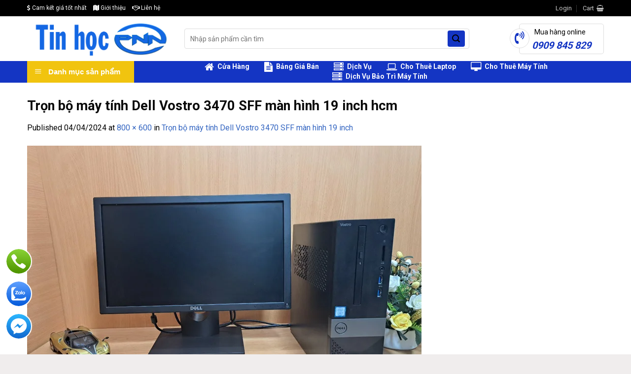

--- FILE ---
content_type: text/html; charset=UTF-8
request_url: https://tinhocpnn.com/?attachment_id=10036
body_size: 23441
content:
<!DOCTYPE html>
<!--[if IE 9 ]> <html lang="vi" class="ie9 loading-site no-js"> <![endif]-->
<!--[if IE 8 ]> <html lang="vi" class="ie8 loading-site no-js"> <![endif]-->
<!--[if (gte IE 9)|!(IE)]><!--><html lang="vi" class="loading-site no-js"> <!--<![endif]-->
<head>
	<meta charset="UTF-8" />
	<link rel="profile" href="http://gmpg.org/xfn/11" />
	<link rel="pingback" href="https://tinhocpnn.com/xmlrpc.php" />

	<script>(function(html){html.className = html.className.replace(/\bno-js\b/,'js')})(document.documentElement);</script>
<meta name='robots' content='index, follow, max-image-preview:large, max-snippet:-1, max-video-preview:-1' />
<meta name="viewport" content="width=device-width, initial-scale=1, maximum-scale=1" />
	<!-- This site is optimized with the Yoast SEO plugin v22.0 - https://yoast.com/wordpress/plugins/seo/ -->
	<title>Trọn bộ máy tính Dell Vostro 3470 SFF màn hình 19 inch hcm - Tin học PNN | Laptop - Máy tính - Màn hình giá rẻ</title>
	<link rel="canonical" href="https://tinhocpnn.com/" />
	<meta property="og:locale" content="vi_VN" />
	<meta property="og:type" content="article" />
	<meta property="og:title" content="Trọn bộ máy tính Dell Vostro 3470 SFF màn hình 19 inch hcm - Tin học PNN | Laptop - Máy tính - Màn hình giá rẻ" />
	<meta property="og:url" content="https://tinhocpnn.com/" />
	<meta property="og:site_name" content="Tin học PNN | Laptop - Máy tính - Màn hình giá rẻ" />
	<meta property="article:publisher" content="https://www.facebook.com/tinhocpnn/" />
	<meta property="og:image" content="https://tinhocpnn.com" />
	<meta property="og:image:width" content="1" />
	<meta property="og:image:height" content="1" />
	<meta property="og:image:type" content="image/webp" />
	<meta name="twitter:card" content="summary_large_image" />
	<meta name="twitter:site" content="@tinhocpnn" />
	<script type="application/ld+json" class="yoast-schema-graph">{"@context":"https://schema.org","@graph":[{"@type":"WebPage","@id":"https://tinhocpnn.com/","url":"https://tinhocpnn.com/","name":"Trọn bộ máy tính Dell Vostro 3470 SFF màn hình 19 inch hcm - Tin học PNN | Laptop - Máy tính - Màn hình giá rẻ","isPartOf":{"@id":"https://tinhocpnn.com/#website"},"primaryImageOfPage":{"@id":"https://tinhocpnn.com/#primaryimage"},"image":{"@id":"https://tinhocpnn.com/#primaryimage"},"thumbnailUrl":"https://tinhocpnn.com/wp-content/uploads/2024/04/Tron-bo-may-tinh-Dell-Vostro-3470-SFF-man-hinh-19-inch-hcm.webp","datePublished":"2024-04-04T03:50:02+00:00","dateModified":"2024-04-04T03:50:02+00:00","breadcrumb":{"@id":"https://tinhocpnn.com/#breadcrumb"},"inLanguage":"vi","potentialAction":[{"@type":"ReadAction","target":["https://tinhocpnn.com/"]}]},{"@type":"ImageObject","inLanguage":"vi","@id":"https://tinhocpnn.com/#primaryimage","url":"https://tinhocpnn.com/wp-content/uploads/2024/04/Tron-bo-may-tinh-Dell-Vostro-3470-SFF-man-hinh-19-inch-hcm.webp","contentUrl":"https://tinhocpnn.com/wp-content/uploads/2024/04/Tron-bo-may-tinh-Dell-Vostro-3470-SFF-man-hinh-19-inch-hcm.webp","width":800,"height":600},{"@type":"BreadcrumbList","@id":"https://tinhocpnn.com/#breadcrumb","itemListElement":[{"@type":"ListItem","position":1,"name":"Home","item":"https://tinhocpnn.com/"},{"@type":"ListItem","position":2,"name":"Trọn bộ máy tính Dell Vostro 3470 SFF màn hình 19 inch","item":"https://tinhocpnn.com/tron-bo-may-tinh-dell-vostro-3470-sff-man-hinh-19-inch/"},{"@type":"ListItem","position":3,"name":"Trọn bộ máy tính Dell Vostro 3470 SFF màn hình 19 inch hcm"}]},{"@type":"WebSite","@id":"https://tinhocpnn.com/#website","url":"https://tinhocpnn.com/","name":"Tin học PNN | Laptop - Máy tính - Màn hình giá rẻ","description":"","publisher":{"@id":"https://tinhocpnn.com/#organization"},"potentialAction":[{"@type":"SearchAction","target":{"@type":"EntryPoint","urlTemplate":"https://tinhocpnn.com/?s={search_term_string}"},"query-input":"required name=search_term_string"}],"inLanguage":"vi"},{"@type":"Organization","@id":"https://tinhocpnn.com/#organization","name":"Tin học PNN","url":"https://tinhocpnn.com/","logo":{"@type":"ImageObject","inLanguage":"vi","@id":"https://tinhocpnn.com/#/schema/logo/image/","url":"https://tinhocpnn.com/wp-content/uploads/2023/02/logo-tren-trang-web-tinhocpnn.png","contentUrl":"https://tinhocpnn.com/wp-content/uploads/2023/02/logo-tren-trang-web-tinhocpnn.png","width":600,"height":159,"caption":"Tin học PNN"},"image":{"@id":"https://tinhocpnn.com/#/schema/logo/image/"},"sameAs":["https://www.facebook.com/tinhocpnn/","https://twitter.com/tinhocpnn","https://www.youtube.com/c/TinhocPNN"]}]}</script>
	<!-- / Yoast SEO plugin. -->


<link rel='dns-prefetch' href='//cdn.jsdelivr.net' />
<link rel='dns-prefetch' href='//maxcdn.bootstrapcdn.com' />
<link rel='dns-prefetch' href='//fonts.googleapis.com' />
<link rel="alternate" type="application/rss+xml" title="Dòng thông tin Tin học PNN | Laptop - Máy tính - Màn hình giá rẻ &raquo;" href="https://tinhocpnn.com/feed/" />
<link rel="alternate" type="application/rss+xml" title="Tin học PNN | Laptop - Máy tính - Màn hình giá rẻ &raquo; Dòng bình luận" href="https://tinhocpnn.com/comments/feed/" />
<link rel="alternate" title="oNhúng (JSON)" type="application/json+oembed" href="https://tinhocpnn.com/wp-json/oembed/1.0/embed?url=https%3A%2F%2Ftinhocpnn.com%2F%3Fattachment_id%3D10036%23main" />
<link rel="alternate" title="oNhúng (XML)" type="text/xml+oembed" href="https://tinhocpnn.com/wp-json/oembed/1.0/embed?url=https%3A%2F%2Ftinhocpnn.com%2F%3Fattachment_id%3D10036%23main&#038;format=xml" />
<link rel="prefetch" href="https://tinhocpnn.com/wp-content/themes/flatsome/assets/js/chunk.countup.fe2c1016.js" />
<link rel="prefetch" href="https://tinhocpnn.com/wp-content/themes/flatsome/assets/js/chunk.sticky-sidebar.a58a6557.js" />
<link rel="prefetch" href="https://tinhocpnn.com/wp-content/themes/flatsome/assets/js/chunk.tooltips.29144c1c.js" />
<link rel="prefetch" href="https://tinhocpnn.com/wp-content/themes/flatsome/assets/js/chunk.vendors-popups.947eca5c.js" />
<link rel="prefetch" href="https://tinhocpnn.com/wp-content/themes/flatsome/assets/js/chunk.vendors-slider.f0d2cbc9.js" />
<style id='wp-img-auto-sizes-contain-inline-css' type='text/css'>
img:is([sizes=auto i],[sizes^="auto," i]){contain-intrinsic-size:3000px 1500px}
/*# sourceURL=wp-img-auto-sizes-contain-inline-css */
</style>
<link rel='stylesheet' id='dashicons-css' href='https://tinhocpnn.com/wp-includes/css/dashicons.min.css?ver=6.9' type='text/css' media='all' />
<link rel='stylesheet' id='menu-icons-extra-css' href='https://tinhocpnn.com/wp-content/plugins/ot-flatsome-vertical-menu/libs/menu-icons/css/extra.min.css?ver=0.12.2' type='text/css' media='all' />
<style id='wp-emoji-styles-inline-css' type='text/css'>

	img.wp-smiley, img.emoji {
		display: inline !important;
		border: none !important;
		box-shadow: none !important;
		height: 1em !important;
		width: 1em !important;
		margin: 0 0.07em !important;
		vertical-align: -0.1em !important;
		background: none !important;
		padding: 0 !important;
	}
/*# sourceURL=wp-emoji-styles-inline-css */
</style>
<style id='wp-block-library-inline-css' type='text/css'>
:root{--wp-block-synced-color:#7a00df;--wp-block-synced-color--rgb:122,0,223;--wp-bound-block-color:var(--wp-block-synced-color);--wp-editor-canvas-background:#ddd;--wp-admin-theme-color:#007cba;--wp-admin-theme-color--rgb:0,124,186;--wp-admin-theme-color-darker-10:#006ba1;--wp-admin-theme-color-darker-10--rgb:0,107,160.5;--wp-admin-theme-color-darker-20:#005a87;--wp-admin-theme-color-darker-20--rgb:0,90,135;--wp-admin-border-width-focus:2px}@media (min-resolution:192dpi){:root{--wp-admin-border-width-focus:1.5px}}.wp-element-button{cursor:pointer}:root .has-very-light-gray-background-color{background-color:#eee}:root .has-very-dark-gray-background-color{background-color:#313131}:root .has-very-light-gray-color{color:#eee}:root .has-very-dark-gray-color{color:#313131}:root .has-vivid-green-cyan-to-vivid-cyan-blue-gradient-background{background:linear-gradient(135deg,#00d084,#0693e3)}:root .has-purple-crush-gradient-background{background:linear-gradient(135deg,#34e2e4,#4721fb 50%,#ab1dfe)}:root .has-hazy-dawn-gradient-background{background:linear-gradient(135deg,#faaca8,#dad0ec)}:root .has-subdued-olive-gradient-background{background:linear-gradient(135deg,#fafae1,#67a671)}:root .has-atomic-cream-gradient-background{background:linear-gradient(135deg,#fdd79a,#004a59)}:root .has-nightshade-gradient-background{background:linear-gradient(135deg,#330968,#31cdcf)}:root .has-midnight-gradient-background{background:linear-gradient(135deg,#020381,#2874fc)}:root{--wp--preset--font-size--normal:16px;--wp--preset--font-size--huge:42px}.has-regular-font-size{font-size:1em}.has-larger-font-size{font-size:2.625em}.has-normal-font-size{font-size:var(--wp--preset--font-size--normal)}.has-huge-font-size{font-size:var(--wp--preset--font-size--huge)}.has-text-align-center{text-align:center}.has-text-align-left{text-align:left}.has-text-align-right{text-align:right}.has-fit-text{white-space:nowrap!important}#end-resizable-editor-section{display:none}.aligncenter{clear:both}.items-justified-left{justify-content:flex-start}.items-justified-center{justify-content:center}.items-justified-right{justify-content:flex-end}.items-justified-space-between{justify-content:space-between}.screen-reader-text{border:0;clip-path:inset(50%);height:1px;margin:-1px;overflow:hidden;padding:0;position:absolute;width:1px;word-wrap:normal!important}.screen-reader-text:focus{background-color:#ddd;clip-path:none;color:#444;display:block;font-size:1em;height:auto;left:5px;line-height:normal;padding:15px 23px 14px;text-decoration:none;top:5px;width:auto;z-index:100000}html :where(.has-border-color){border-style:solid}html :where([style*=border-top-color]){border-top-style:solid}html :where([style*=border-right-color]){border-right-style:solid}html :where([style*=border-bottom-color]){border-bottom-style:solid}html :where([style*=border-left-color]){border-left-style:solid}html :where([style*=border-width]){border-style:solid}html :where([style*=border-top-width]){border-top-style:solid}html :where([style*=border-right-width]){border-right-style:solid}html :where([style*=border-bottom-width]){border-bottom-style:solid}html :where([style*=border-left-width]){border-left-style:solid}html :where(img[class*=wp-image-]){height:auto;max-width:100%}:where(figure){margin:0 0 1em}html :where(.is-position-sticky){--wp-admin--admin-bar--position-offset:var(--wp-admin--admin-bar--height,0px)}@media screen and (max-width:600px){html :where(.is-position-sticky){--wp-admin--admin-bar--position-offset:0px}}

/*# sourceURL=wp-block-library-inline-css */
</style><style id='global-styles-inline-css' type='text/css'>
:root{--wp--preset--aspect-ratio--square: 1;--wp--preset--aspect-ratio--4-3: 4/3;--wp--preset--aspect-ratio--3-4: 3/4;--wp--preset--aspect-ratio--3-2: 3/2;--wp--preset--aspect-ratio--2-3: 2/3;--wp--preset--aspect-ratio--16-9: 16/9;--wp--preset--aspect-ratio--9-16: 9/16;--wp--preset--color--black: #000000;--wp--preset--color--cyan-bluish-gray: #abb8c3;--wp--preset--color--white: #ffffff;--wp--preset--color--pale-pink: #f78da7;--wp--preset--color--vivid-red: #cf2e2e;--wp--preset--color--luminous-vivid-orange: #ff6900;--wp--preset--color--luminous-vivid-amber: #fcb900;--wp--preset--color--light-green-cyan: #7bdcb5;--wp--preset--color--vivid-green-cyan: #00d084;--wp--preset--color--pale-cyan-blue: #8ed1fc;--wp--preset--color--vivid-cyan-blue: #0693e3;--wp--preset--color--vivid-purple: #9b51e0;--wp--preset--gradient--vivid-cyan-blue-to-vivid-purple: linear-gradient(135deg,rgb(6,147,227) 0%,rgb(155,81,224) 100%);--wp--preset--gradient--light-green-cyan-to-vivid-green-cyan: linear-gradient(135deg,rgb(122,220,180) 0%,rgb(0,208,130) 100%);--wp--preset--gradient--luminous-vivid-amber-to-luminous-vivid-orange: linear-gradient(135deg,rgb(252,185,0) 0%,rgb(255,105,0) 100%);--wp--preset--gradient--luminous-vivid-orange-to-vivid-red: linear-gradient(135deg,rgb(255,105,0) 0%,rgb(207,46,46) 100%);--wp--preset--gradient--very-light-gray-to-cyan-bluish-gray: linear-gradient(135deg,rgb(238,238,238) 0%,rgb(169,184,195) 100%);--wp--preset--gradient--cool-to-warm-spectrum: linear-gradient(135deg,rgb(74,234,220) 0%,rgb(151,120,209) 20%,rgb(207,42,186) 40%,rgb(238,44,130) 60%,rgb(251,105,98) 80%,rgb(254,248,76) 100%);--wp--preset--gradient--blush-light-purple: linear-gradient(135deg,rgb(255,206,236) 0%,rgb(152,150,240) 100%);--wp--preset--gradient--blush-bordeaux: linear-gradient(135deg,rgb(254,205,165) 0%,rgb(254,45,45) 50%,rgb(107,0,62) 100%);--wp--preset--gradient--luminous-dusk: linear-gradient(135deg,rgb(255,203,112) 0%,rgb(199,81,192) 50%,rgb(65,88,208) 100%);--wp--preset--gradient--pale-ocean: linear-gradient(135deg,rgb(255,245,203) 0%,rgb(182,227,212) 50%,rgb(51,167,181) 100%);--wp--preset--gradient--electric-grass: linear-gradient(135deg,rgb(202,248,128) 0%,rgb(113,206,126) 100%);--wp--preset--gradient--midnight: linear-gradient(135deg,rgb(2,3,129) 0%,rgb(40,116,252) 100%);--wp--preset--font-size--small: 13px;--wp--preset--font-size--medium: 20px;--wp--preset--font-size--large: 36px;--wp--preset--font-size--x-large: 42px;--wp--preset--spacing--20: 0.44rem;--wp--preset--spacing--30: 0.67rem;--wp--preset--spacing--40: 1rem;--wp--preset--spacing--50: 1.5rem;--wp--preset--spacing--60: 2.25rem;--wp--preset--spacing--70: 3.38rem;--wp--preset--spacing--80: 5.06rem;--wp--preset--shadow--natural: 6px 6px 9px rgba(0, 0, 0, 0.2);--wp--preset--shadow--deep: 12px 12px 50px rgba(0, 0, 0, 0.4);--wp--preset--shadow--sharp: 6px 6px 0px rgba(0, 0, 0, 0.2);--wp--preset--shadow--outlined: 6px 6px 0px -3px rgb(255, 255, 255), 6px 6px rgb(0, 0, 0);--wp--preset--shadow--crisp: 6px 6px 0px rgb(0, 0, 0);}:where(.is-layout-flex){gap: 0.5em;}:where(.is-layout-grid){gap: 0.5em;}body .is-layout-flex{display: flex;}.is-layout-flex{flex-wrap: wrap;align-items: center;}.is-layout-flex > :is(*, div){margin: 0;}body .is-layout-grid{display: grid;}.is-layout-grid > :is(*, div){margin: 0;}:where(.wp-block-columns.is-layout-flex){gap: 2em;}:where(.wp-block-columns.is-layout-grid){gap: 2em;}:where(.wp-block-post-template.is-layout-flex){gap: 1.25em;}:where(.wp-block-post-template.is-layout-grid){gap: 1.25em;}.has-black-color{color: var(--wp--preset--color--black) !important;}.has-cyan-bluish-gray-color{color: var(--wp--preset--color--cyan-bluish-gray) !important;}.has-white-color{color: var(--wp--preset--color--white) !important;}.has-pale-pink-color{color: var(--wp--preset--color--pale-pink) !important;}.has-vivid-red-color{color: var(--wp--preset--color--vivid-red) !important;}.has-luminous-vivid-orange-color{color: var(--wp--preset--color--luminous-vivid-orange) !important;}.has-luminous-vivid-amber-color{color: var(--wp--preset--color--luminous-vivid-amber) !important;}.has-light-green-cyan-color{color: var(--wp--preset--color--light-green-cyan) !important;}.has-vivid-green-cyan-color{color: var(--wp--preset--color--vivid-green-cyan) !important;}.has-pale-cyan-blue-color{color: var(--wp--preset--color--pale-cyan-blue) !important;}.has-vivid-cyan-blue-color{color: var(--wp--preset--color--vivid-cyan-blue) !important;}.has-vivid-purple-color{color: var(--wp--preset--color--vivid-purple) !important;}.has-black-background-color{background-color: var(--wp--preset--color--black) !important;}.has-cyan-bluish-gray-background-color{background-color: var(--wp--preset--color--cyan-bluish-gray) !important;}.has-white-background-color{background-color: var(--wp--preset--color--white) !important;}.has-pale-pink-background-color{background-color: var(--wp--preset--color--pale-pink) !important;}.has-vivid-red-background-color{background-color: var(--wp--preset--color--vivid-red) !important;}.has-luminous-vivid-orange-background-color{background-color: var(--wp--preset--color--luminous-vivid-orange) !important;}.has-luminous-vivid-amber-background-color{background-color: var(--wp--preset--color--luminous-vivid-amber) !important;}.has-light-green-cyan-background-color{background-color: var(--wp--preset--color--light-green-cyan) !important;}.has-vivid-green-cyan-background-color{background-color: var(--wp--preset--color--vivid-green-cyan) !important;}.has-pale-cyan-blue-background-color{background-color: var(--wp--preset--color--pale-cyan-blue) !important;}.has-vivid-cyan-blue-background-color{background-color: var(--wp--preset--color--vivid-cyan-blue) !important;}.has-vivid-purple-background-color{background-color: var(--wp--preset--color--vivid-purple) !important;}.has-black-border-color{border-color: var(--wp--preset--color--black) !important;}.has-cyan-bluish-gray-border-color{border-color: var(--wp--preset--color--cyan-bluish-gray) !important;}.has-white-border-color{border-color: var(--wp--preset--color--white) !important;}.has-pale-pink-border-color{border-color: var(--wp--preset--color--pale-pink) !important;}.has-vivid-red-border-color{border-color: var(--wp--preset--color--vivid-red) !important;}.has-luminous-vivid-orange-border-color{border-color: var(--wp--preset--color--luminous-vivid-orange) !important;}.has-luminous-vivid-amber-border-color{border-color: var(--wp--preset--color--luminous-vivid-amber) !important;}.has-light-green-cyan-border-color{border-color: var(--wp--preset--color--light-green-cyan) !important;}.has-vivid-green-cyan-border-color{border-color: var(--wp--preset--color--vivid-green-cyan) !important;}.has-pale-cyan-blue-border-color{border-color: var(--wp--preset--color--pale-cyan-blue) !important;}.has-vivid-cyan-blue-border-color{border-color: var(--wp--preset--color--vivid-cyan-blue) !important;}.has-vivid-purple-border-color{border-color: var(--wp--preset--color--vivid-purple) !important;}.has-vivid-cyan-blue-to-vivid-purple-gradient-background{background: var(--wp--preset--gradient--vivid-cyan-blue-to-vivid-purple) !important;}.has-light-green-cyan-to-vivid-green-cyan-gradient-background{background: var(--wp--preset--gradient--light-green-cyan-to-vivid-green-cyan) !important;}.has-luminous-vivid-amber-to-luminous-vivid-orange-gradient-background{background: var(--wp--preset--gradient--luminous-vivid-amber-to-luminous-vivid-orange) !important;}.has-luminous-vivid-orange-to-vivid-red-gradient-background{background: var(--wp--preset--gradient--luminous-vivid-orange-to-vivid-red) !important;}.has-very-light-gray-to-cyan-bluish-gray-gradient-background{background: var(--wp--preset--gradient--very-light-gray-to-cyan-bluish-gray) !important;}.has-cool-to-warm-spectrum-gradient-background{background: var(--wp--preset--gradient--cool-to-warm-spectrum) !important;}.has-blush-light-purple-gradient-background{background: var(--wp--preset--gradient--blush-light-purple) !important;}.has-blush-bordeaux-gradient-background{background: var(--wp--preset--gradient--blush-bordeaux) !important;}.has-luminous-dusk-gradient-background{background: var(--wp--preset--gradient--luminous-dusk) !important;}.has-pale-ocean-gradient-background{background: var(--wp--preset--gradient--pale-ocean) !important;}.has-electric-grass-gradient-background{background: var(--wp--preset--gradient--electric-grass) !important;}.has-midnight-gradient-background{background: var(--wp--preset--gradient--midnight) !important;}.has-small-font-size{font-size: var(--wp--preset--font-size--small) !important;}.has-medium-font-size{font-size: var(--wp--preset--font-size--medium) !important;}.has-large-font-size{font-size: var(--wp--preset--font-size--large) !important;}.has-x-large-font-size{font-size: var(--wp--preset--font-size--x-large) !important;}
/*# sourceURL=global-styles-inline-css */
</style>

<style id='classic-theme-styles-inline-css' type='text/css'>
/*! This file is auto-generated */
.wp-block-button__link{color:#fff;background-color:#32373c;border-radius:9999px;box-shadow:none;text-decoration:none;padding:calc(.667em + 2px) calc(1.333em + 2px);font-size:1.125em}.wp-block-file__button{background:#32373c;color:#fff;text-decoration:none}
/*# sourceURL=/wp-includes/css/classic-themes.min.css */
</style>
<link rel='stylesheet' id='ot-vertical-menu-css-css' href='https://tinhocpnn.com/wp-content/plugins/ot-flatsome-vertical-menu/assets/css/style.css?ver=1.2.3' type='text/css' media='all' />
<link rel='stylesheet' id='cdc_maincss-css' href='https://tinhocpnn.com/wp-content/plugins/woo-product-hover-show-info-tooltip/asset/main.css?ver=6.9' type='text/css' media='all' />
<style id='woocommerce-inline-inline-css' type='text/css'>
.woocommerce form .form-row .required { visibility: visible; }
/*# sourceURL=woocommerce-inline-inline-css */
</style>
<link rel='stylesheet' id='flatsome-ionicons-css' href='//maxcdn.bootstrapcdn.com/font-awesome/4.7.0/css/font-awesome.min.css?ver=6.9' type='text/css' media='all' />
<link rel='stylesheet' id='isures-style-variation-css' href='https://tinhocpnn.com/wp-content/themes/the-gioi-laptop/include/isures-project/assets/css//variation.css?ver=6.9' type='text/css' media='all' />
<link rel='stylesheet' id='isures-font-awesome-css' href='https://tinhocpnn.com/wp-content/themes/the-gioi-laptop/include/isures-project/assets/css//all.min.css?ver=6.9' type='text/css' media='all' />
<link rel='stylesheet' id='flatsome-swatches-frontend-css' href='https://tinhocpnn.com/wp-content/themes/flatsome/assets/css/extensions/flatsome-swatches-frontend.css?ver=3.15.5' type='text/css' media='all' />
<link rel='stylesheet' id='ubermenu-css' href='https://tinhocpnn.com/wp-content/plugins/ubermenu/pro/assets/css/ubermenu.min.css?ver=3.6.1' type='text/css' media='all' />
<link rel='stylesheet' id='ubermenu-font-awesome-all-css' href='https://tinhocpnn.com/wp-content/plugins/ubermenu/assets/fontawesome/css/all.min.css?ver=6.9' type='text/css' media='all' />
<link rel='stylesheet' id='flatsome-main-css' href='https://tinhocpnn.com/wp-content/themes/flatsome/assets/css/flatsome.css?ver=3.15.5' type='text/css' media='all' />
<style id='flatsome-main-inline-css' type='text/css'>
@font-face {
				font-family: "fl-icons";
				font-display: block;
				src: url(https://tinhocpnn.com/wp-content/themes/flatsome/assets/css/icons/fl-icons.eot?v=3.15.5);
				src:
					url(https://tinhocpnn.com/wp-content/themes/flatsome/assets/css/icons/fl-icons.eot#iefix?v=3.15.5) format("embedded-opentype"),
					url(https://tinhocpnn.com/wp-content/themes/flatsome/assets/css/icons/fl-icons.woff2?v=3.15.5) format("woff2"),
					url(https://tinhocpnn.com/wp-content/themes/flatsome/assets/css/icons/fl-icons.ttf?v=3.15.5) format("truetype"),
					url(https://tinhocpnn.com/wp-content/themes/flatsome/assets/css/icons/fl-icons.woff?v=3.15.5) format("woff"),
					url(https://tinhocpnn.com/wp-content/themes/flatsome/assets/css/icons/fl-icons.svg?v=3.15.5#fl-icons) format("svg");
			}
/*# sourceURL=flatsome-main-inline-css */
</style>
<link rel='stylesheet' id='flatsome-shop-css' href='https://tinhocpnn.com/wp-content/themes/flatsome/assets/css/flatsome-shop.css?ver=3.15.5' type='text/css' media='all' />
<link rel='stylesheet' id='flatsome-style-css' href='https://tinhocpnn.com/wp-content/themes/the-gioi-laptop/style.css?ver=3.0' type='text/css' media='all' />
<link rel='stylesheet' id='flatsome-googlefonts-css' href='//fonts.googleapis.com/css?family=Roboto%3Aregular%2C700%2Cregular%2C500%7CDancing+Script%3Aregular%2C400&#038;display=swap&#038;ver=3.9' type='text/css' media='all' />
<script type="text/javascript" src="https://tinhocpnn.com/wp-includes/js/jquery/jquery.min.js?ver=3.7.1" id="jquery-core-js"></script>
<script type="text/javascript" src="https://tinhocpnn.com/wp-includes/js/jquery/jquery-migrate.min.js?ver=3.4.1" id="jquery-migrate-js"></script>
<script type="text/javascript" src="https://tinhocpnn.com/wp-content/plugins/woocommerce/assets/js/jquery-blockui/jquery.blockUI.min.js?ver=2.7.0-wc.8.6.3" id="jquery-blockui-js" defer="defer" data-wp-strategy="defer"></script>
<script type="text/javascript" id="wc-add-to-cart-js-extra">
/* <![CDATA[ */
var wc_add_to_cart_params = {"ajax_url":"/wp-admin/admin-ajax.php","wc_ajax_url":"/?wc-ajax=%%endpoint%%","i18n_view_cart":"View cart","cart_url":"https://tinhocpnn.com/gio-hang/","is_cart":"","cart_redirect_after_add":"yes"};
//# sourceURL=wc-add-to-cart-js-extra
/* ]]> */
</script>
<script type="text/javascript" src="https://tinhocpnn.com/wp-content/plugins/woocommerce/assets/js/frontend/add-to-cart.min.js?ver=8.6.3" id="wc-add-to-cart-js" defer="defer" data-wp-strategy="defer"></script>
<script type="text/javascript" src="https://tinhocpnn.com/wp-content/plugins/woocommerce/assets/js/js-cookie/js.cookie.min.js?ver=2.1.4-wc.8.6.3" id="js-cookie-js" defer="defer" data-wp-strategy="defer"></script>
<script type="text/javascript" id="woocommerce-js-extra">
/* <![CDATA[ */
var woocommerce_params = {"ajax_url":"/wp-admin/admin-ajax.php","wc_ajax_url":"/?wc-ajax=%%endpoint%%"};
//# sourceURL=woocommerce-js-extra
/* ]]> */
</script>
<script type="text/javascript" src="https://tinhocpnn.com/wp-content/plugins/woocommerce/assets/js/frontend/woocommerce.min.js?ver=8.6.3" id="woocommerce-js" defer="defer" data-wp-strategy="defer"></script>
<link rel="https://api.w.org/" href="https://tinhocpnn.com/wp-json/" /><link rel="alternate" title="JSON" type="application/json" href="https://tinhocpnn.com/wp-json/wp/v2/media/10036" /><link rel="EditURI" type="application/rsd+xml" title="RSD" href="https://tinhocpnn.com/xmlrpc.php?rsd" />
<meta name="generator" content="WordPress 6.9" />
<meta name="generator" content="WooCommerce 8.6.3" />
<link rel='shortlink' href='https://tinhocpnn.com/?p=10036' />
<style id="ubermenu-custom-generated-css">
/** Font Awesome 4 Compatibility **/
.fa{font-style:normal;font-variant:normal;font-weight:normal;font-family:FontAwesome;}

/** UberMenu Custom Menu Styles (Customizer) **/
/* main */
 .ubermenu-main.ubermenu-transition-fade .ubermenu-item .ubermenu-submenu-drop { margin-top:0; }


/* Status: Loaded from Transient */

</style><!--[if IE]><link rel="stylesheet" type="text/css" href="https://tinhocpnn.com/wp-content/themes/flatsome/assets/css/ie-fallback.css"><script src="//cdnjs.cloudflare.com/ajax/libs/html5shiv/3.6.1/html5shiv.js"></script><script>var head = document.getElementsByTagName('head')[0],style = document.createElement('style');style.type = 'text/css';style.styleSheet.cssText = ':before,:after{content:none !important';head.appendChild(style);setTimeout(function(){head.removeChild(style);}, 0);</script><script src="https://tinhocpnn.com/wp-content/themes/flatsome/assets/libs/ie-flexibility.js"></script><![endif]-->	<noscript><style>.woocommerce-product-gallery{ opacity: 1 !important; }</style></noscript>
	<link rel="icon" href="https://tinhocpnn.com/wp-content/uploads/2023/02/cropped-logo-tin-hoc-pnn-nen-trong-suot-32x32.png" sizes="32x32" />
<link rel="icon" href="https://tinhocpnn.com/wp-content/uploads/2023/02/cropped-logo-tin-hoc-pnn-nen-trong-suot-192x192.png" sizes="192x192" />
<link rel="apple-touch-icon" href="https://tinhocpnn.com/wp-content/uploads/2023/02/cropped-logo-tin-hoc-pnn-nen-trong-suot-180x180.png" />
<meta name="msapplication-TileImage" content="https://tinhocpnn.com/wp-content/uploads/2023/02/cropped-logo-tin-hoc-pnn-nen-trong-suot-270x270.png" />
<style id="custom-css" type="text/css">:root {--primary-color: #1435c3;}.container-width, .full-width .ubermenu-nav, .container, .row{max-width: 1200px}.row.row-collapse{max-width: 1170px}.row.row-small{max-width: 1192.5px}.row.row-large{max-width: 1230px}.header-main{height: 91px}#logo img{max-height: 91px}#logo{width:289px;}.header-bottom{min-height: 43px}.header-top{min-height: 33px}.transparent .header-main{height: 30px}.transparent #logo img{max-height: 30px}.has-transparent + .page-title:first-of-type,.has-transparent + #main > .page-title,.has-transparent + #main > div > .page-title,.has-transparent + #main .page-header-wrapper:first-of-type .page-title{padding-top: 110px;}.header.show-on-scroll,.stuck .header-main{height:50px!important}.stuck #logo img{max-height: 50px!important}.search-form{ width: 87%;}.header-bg-color {background-color: rgba(255,255,255,0.9)}.header-bottom {background-color: #1435c3}.stuck .header-main .nav > li > a{line-height: 15px }.header-bottom-nav > li > a{line-height: 16px }@media (max-width: 549px) {.header-main{height: 70px}#logo img{max-height: 70px}}.nav-dropdown{font-size:96%}.header-top{background-color:#000000!important;}/* Color */.accordion-title.active, .has-icon-bg .icon .icon-inner,.logo a, .primary.is-underline, .primary.is-link, .badge-outline .badge-inner, .nav-outline > li.active> a,.nav-outline >li.active > a, .cart-icon strong,[data-color='primary'], .is-outline.primary{color: #1435c3;}/* Color !important */[data-text-color="primary"]{color: #1435c3!important;}/* Background Color */[data-text-bg="primary"]{background-color: #1435c3;}/* Background */.scroll-to-bullets a,.featured-title, .label-new.menu-item > a:after, .nav-pagination > li > .current,.nav-pagination > li > span:hover,.nav-pagination > li > a:hover,.has-hover:hover .badge-outline .badge-inner,button[type="submit"], .button.wc-forward:not(.checkout):not(.checkout-button), .button.submit-button, .button.primary:not(.is-outline),.featured-table .title,.is-outline:hover, .has-icon:hover .icon-label,.nav-dropdown-bold .nav-column li > a:hover, .nav-dropdown.nav-dropdown-bold > li > a:hover, .nav-dropdown-bold.dark .nav-column li > a:hover, .nav-dropdown.nav-dropdown-bold.dark > li > a:hover, .header-vertical-menu__opener ,.is-outline:hover, .tagcloud a:hover,.grid-tools a, input[type='submit']:not(.is-form), .box-badge:hover .box-text, input.button.alt,.nav-box > li > a:hover,.nav-box > li.active > a,.nav-pills > li.active > a ,.current-dropdown .cart-icon strong, .cart-icon:hover strong, .nav-line-bottom > li > a:before, .nav-line-grow > li > a:before, .nav-line > li > a:before,.banner, .header-top, .slider-nav-circle .flickity-prev-next-button:hover svg, .slider-nav-circle .flickity-prev-next-button:hover .arrow, .primary.is-outline:hover, .button.primary:not(.is-outline), input[type='submit'].primary, input[type='submit'].primary, input[type='reset'].button, input[type='button'].primary, .badge-inner{background-color: #1435c3;}/* Border */.nav-vertical.nav-tabs > li.active > a,.scroll-to-bullets a.active,.nav-pagination > li > .current,.nav-pagination > li > span:hover,.nav-pagination > li > a:hover,.has-hover:hover .badge-outline .badge-inner,.accordion-title.active,.featured-table,.is-outline:hover, .tagcloud a:hover,blockquote, .has-border, .cart-icon strong:after,.cart-icon strong,.blockUI:before, .processing:before,.loading-spin, .slider-nav-circle .flickity-prev-next-button:hover svg, .slider-nav-circle .flickity-prev-next-button:hover .arrow, .primary.is-outline:hover{border-color: #1435c3}.nav-tabs > li.active > a{border-top-color: #1435c3}.widget_shopping_cart_content .blockUI.blockOverlay:before { border-left-color: #1435c3 }.woocommerce-checkout-review-order .blockUI.blockOverlay:before { border-left-color: #1435c3 }/* Fill */.slider .flickity-prev-next-button:hover svg,.slider .flickity-prev-next-button:hover .arrow{fill: #1435c3;}/* Background Color */[data-icon-label]:after, .secondary.is-underline:hover,.secondary.is-outline:hover,.icon-label,.button.secondary:not(.is-outline),.button.alt:not(.is-outline), .badge-inner.on-sale, .button.checkout, .single_add_to_cart_button, .current .breadcrumb-step{ background-color:#ffb400; }[data-text-bg="secondary"]{background-color: #ffb400;}/* Color */.secondary.is-underline,.secondary.is-link, .secondary.is-outline,.stars a.active, .star-rating:before, .woocommerce-page .star-rating:before,.star-rating span:before, .color-secondary{color: #ffb400}/* Color !important */[data-text-color="secondary"]{color: #ffb400!important;}/* Border */.secondary.is-outline:hover{border-color:#ffb400}body{font-size: 100%;}@media screen and (max-width: 549px){body{font-size: 100%;}}body{font-family:"Roboto", sans-serif}body{font-weight: 0}body{color: #000000}.nav > li > a {font-family:"Roboto", sans-serif;}.mobile-sidebar-levels-2 .nav > li > ul > li > a {font-family:"Roboto", sans-serif;}.nav > li > a {font-weight: 500;}.mobile-sidebar-levels-2 .nav > li > ul > li > a {font-weight: 500;}h1,h2,h3,h4,h5,h6,.heading-font, .off-canvas-center .nav-sidebar.nav-vertical > li > a{font-family: "Roboto", sans-serif;}h1,h2,h3,h4,h5,h6,.heading-font,.banner h1,.banner h2{font-weight: 700;}h1,h2,h3,h4,h5,h6,.heading-font{color: #0a0a0a;}.alt-font{font-family: "Dancing Script", sans-serif;}.alt-font{font-weight: 400!important;}.header:not(.transparent) .header-bottom-nav.nav > li > a{color: #ffffff;}a{color: #3365c1;}a:hover{color: #f26659;}.tagcloud a:hover{border-color: #f26659;background-color: #f26659;}.widget a{color: #232323;}.widget a:hover{color: #cc0000;}.widget .tagcloud a:hover{border-color: #cc0000; background-color: #cc0000;}.shop-page-title.featured-title .title-overlay{background-color: #4c00bf;}.current .breadcrumb-step, [data-icon-label]:after, .button#place_order,.button.checkout,.checkout-button,.single_add_to_cart_button.button{background-color: #1435c3!important }.has-equal-box-heights .box-image {padding-top: 100%;}@media screen and (min-width: 550px){.products .box-vertical .box-image{min-width: 247px!important;width: 247px!important;}}.absolute-footer, html{background-color: #f0eded}/* Custom CSS */.variations tbody th {display:none;}table.variations {margin-bottom:10px !important;}.posted-on {display: none;}.byline {display: none;}.label-new.menu-item > a:after{content:"New";}.label-hot.menu-item > a:after{content:"Hot";}.label-sale.menu-item > a:after{content:"Sale";}.label-popular.menu-item > a:after{content:"Popular";}</style>		<style type="text/css" id="wp-custom-css">
			.section-title a {
    font-size: 14px;
    margin-left: auto;
    color: red;
    margin-right: 10px;
}

		</style>
		<style id="flatsome-swatches-css" type="text/css"></style>	
<!-- Google tag (gtag.js) -->
<script async src="https://www.googletagmanager.com/gtag/js?id=G-495GRNG8M0"></script>
<script>
  window.dataLayer = window.dataLayer || [];
  function gtag(){dataLayer.push(arguments);}
  gtag('js', new Date());

  gtag('config', 'G-495GRNG8M0');
</script>
	
</head>

<body class="attachment wp-singular attachment-template-default single single-attachment postid-10036 attachmentid-10036 attachment-webp wp-theme-flatsome wp-child-theme-the-gioi-laptop theme-flatsome ot-vertical-menu woocommerce-no-js lightbox nav-dropdown-has-shadow nav-dropdown-has-border">


<a class="skip-link screen-reader-text" href="#main">Skip to content</a>

<div id="wrapper">

	
	<header id="header" class="header has-sticky sticky-jump">
	
		<div class="header-wrapper">
			<div id="top-bar" class="header-top hide-for-sticky nav-dark">
    <div class="flex-row container">
      <div class="flex-col hide-for-medium flex-left">
          <ul class="nav nav-left medium-nav-center nav-small  nav-divided">
              <li class="html custom html_topbar_left"><div class="services-top">
      <a href="#"><i class="fa fa-usd" aria-hidden="true"></i> Cam kết giá tốt nhất</a>
      <a href="https://tinhocpnn.com/gioi-thieu/"><i class="fa fa-map" aria-hidden="true"></i> Giới thiệu</a>
      <a href="https://tinhocpnn.com/lien-he/"><i class="fa fa-handshake-o" aria-hidden="true"></i> Liên hệ</a>
    </div></li>          </ul>
      </div>

      <div class="flex-col hide-for-medium flex-center">
          <ul class="nav nav-center nav-small  nav-divided">
                        </ul>
      </div>

      <div class="flex-col hide-for-medium flex-right">
         <ul class="nav top-bar-nav nav-right nav-small  nav-divided">
              <li class="account-item has-icon
    "
>

<a href="https://tinhocpnn.com/tai-khoan/"
    class="nav-top-link nav-top-not-logged-in is-small"
    data-open="#login-form-popup"  >
    <span>
    Login      </span>
  
</a>



</li>
<li class="cart-item has-icon has-dropdown">

<a href="https://tinhocpnn.com/gio-hang/" title="Cart" class="header-cart-link is-small">


<span class="header-cart-title">
   Cart     </span>

    <i class="icon-shopping-basket"
    data-icon-label="0">
  </i>
  </a>

 <ul class="nav-dropdown nav-dropdown-default">
    <li class="html widget_shopping_cart">
      <div class="widget_shopping_cart_content">
        

	<p class="woocommerce-mini-cart__empty-message">No products in the cart.</p>


      </div>
    </li>
     </ul>

</li>
          </ul>
      </div>

            <div class="flex-col show-for-medium flex-grow">
          <ul class="nav nav-center nav-small mobile-nav  nav-divided">
              <li class="html custom html_topbar_left"><div class="services-top">
      <a href="#"><i class="fa fa-usd" aria-hidden="true"></i> Cam kết giá tốt nhất</a>
      <a href="https://tinhocpnn.com/gioi-thieu/"><i class="fa fa-map" aria-hidden="true"></i> Giới thiệu</a>
      <a href="https://tinhocpnn.com/lien-he/"><i class="fa fa-handshake-o" aria-hidden="true"></i> Liên hệ</a>
    </div></li>          </ul>
      </div>
      
    </div>
</div>
<div id="masthead" class="header-main hide-for-sticky">
      <div class="header-inner flex-row container logo-left medium-logo-center" role="navigation">

          <!-- Logo -->
          <div id="logo" class="flex-col logo">
            
<!-- Header logo -->
<a href="https://tinhocpnn.com/" title="Tin học PNN | Laptop &#8211; Máy tính &#8211; Màn hình giá rẻ" rel="home">
		<img width="800" height="600" src="https://tinhocpnn.com/wp-content/uploads/2024/04/Tron-bo-may-tinh-Dell-Vostro-3470-SFF-man-hinh-19-inch-hcm.webp" class="header-logo-sticky" alt="Tin học PNN | Laptop &#8211; Máy tính &#8211; Màn hình giá rẻ"/><img width="600" height="159" src="https://tinhocpnn.com/wp-content/uploads/2023/02/logo-tren-trang-web-tinhocpnn.png" class="header_logo header-logo" alt="Tin học PNN | Laptop &#8211; Máy tính &#8211; Màn hình giá rẻ"/><img  width="800" height="600" src="https://tinhocpnn.com/wp-content/uploads/2024/04/Tron-bo-may-tinh-Dell-Vostro-3470-SFF-man-hinh-19-inch-hcm.webp" class="header-logo-dark" alt="Tin học PNN | Laptop &#8211; Máy tính &#8211; Màn hình giá rẻ"/></a>
          </div>

          <!-- Mobile Left Elements -->
          <div class="flex-col show-for-medium flex-left">
            <ul class="mobile-nav nav nav-left ">
              <li class="nav-icon has-icon">
  		<a href="#" data-open="#main-menu" data-pos="left" data-bg="main-menu-overlay" data-color="" class="is-small" aria-label="Menu" aria-controls="main-menu" aria-expanded="false">
		
		  <i class="icon-menu" ></i>
		  		</a>
	</li>            </ul>
          </div>

          <!-- Left Elements -->
          <div class="flex-col hide-for-medium flex-left
            flex-grow">
            <ul class="header-nav header-nav-main nav nav-left " >
              <li class="header-search-form search-form html relative has-icon">
	<div class="header-search-form-wrapper">
		<div class="searchform-wrapper ux-search-box relative form-flat is-normal"><form role="search" method="get" class="searchform" action="https://tinhocpnn.com/">
	<div class="flex-row relative">
						<div class="flex-col flex-grow">
			<label class="screen-reader-text" for="woocommerce-product-search-field-0">Search for:</label>
			<input type="search" id="woocommerce-product-search-field-0" class="search-field mb-0" placeholder="Nhập sản phẩm cần tìm" value="" name="s" />
			<input type="hidden" name="post_type" value="product" />
					</div>
		<div class="flex-col">
			<button type="submit" value="Search" class="ux-search-submit submit-button secondary button icon mb-0" aria-label="Submit">
				<i class="icon-search" ></i>			</button>
		</div>
	</div>
	<div class="live-search-results text-left z-top"></div>
</form>
</div>	</div>
</li>            </ul>
          </div>

          <!-- Right Elements -->
          <div class="flex-col hide-for-medium flex-right">
            <ul class="header-nav header-nav-main nav nav-right ">
              <li class="html custom html_top_right_text"><a class="item hotline" href="tel:0909845829 ">
        <i class="icon fa fa-volume-control-phone"></i>
        <span>Mua hàng online</span><b>0909 845 829 </b>
      </a></li>            </ul>
          </div>

          <!-- Mobile Right Elements -->
          <div class="flex-col show-for-medium flex-right">
            <ul class="mobile-nav nav nav-right ">
              <li class="cart-item has-icon">

      <a href="https://tinhocpnn.com/gio-hang/" class="header-cart-link off-canvas-toggle nav-top-link is-small" data-open="#cart-popup" data-class="off-canvas-cart" title="Cart" data-pos="right">
  
    <i class="icon-shopping-basket"
    data-icon-label="0">
  </i>
  </a>


  <!-- Cart Sidebar Popup -->
  <div id="cart-popup" class="mfp-hide widget_shopping_cart">
  <div class="cart-popup-inner inner-padding">
      <div class="cart-popup-title text-center">
          <h4 class="uppercase">Cart</h4>
          <div class="is-divider"></div>
      </div>
      <div class="widget_shopping_cart_content">
          

	<p class="woocommerce-mini-cart__empty-message">No products in the cart.</p>


      </div>
             <div class="cart-sidebar-content relative"></div>  </div>
  </div>

</li>
<li class="header-search header-search-dropdown has-icon has-dropdown menu-item-has-children">
		<a href="#" aria-label="Search" class="is-small"><i class="icon-search" ></i></a>
		<ul class="nav-dropdown nav-dropdown-default">
	 	<li class="header-search-form search-form html relative has-icon">
	<div class="header-search-form-wrapper">
		<div class="searchform-wrapper ux-search-box relative form-flat is-normal"><form role="search" method="get" class="searchform" action="https://tinhocpnn.com/">
	<div class="flex-row relative">
						<div class="flex-col flex-grow">
			<label class="screen-reader-text" for="woocommerce-product-search-field-1">Search for:</label>
			<input type="search" id="woocommerce-product-search-field-1" class="search-field mb-0" placeholder="Nhập sản phẩm cần tìm" value="" name="s" />
			<input type="hidden" name="post_type" value="product" />
					</div>
		<div class="flex-col">
			<button type="submit" value="Search" class="ux-search-submit submit-button secondary button icon mb-0" aria-label="Submit">
				<i class="icon-search" ></i>			</button>
		</div>
	</div>
	<div class="live-search-results text-left z-top"></div>
</form>
</div>	</div>
</li>	</ul>
</li>
            </ul>
          </div>

      </div>
     
      </div><div id="wide-nav" class="header-bottom wide-nav nav-dark flex-has-center hide-for-medium">
    <div class="flex-row container">

                        <div class="flex-col hide-for-medium flex-left">
                <ul class="nav header-nav header-bottom-nav nav-left ">
                                <div id="mega-menu-wrap"
                 class="ot-vm-click">
                <div id="mega-menu-title">
                    <i class="icon-menu"></i> Danh mục sản phẩm                </div>
				
<!-- UberMenu [Configuration:main] [Theme Loc:mega_menu] [Integration:auto] -->
<a class="ubermenu-responsive-toggle ubermenu-responsive-toggle-main ubermenu-skin-none ubermenu-loc-mega_menu ubermenu-responsive-toggle-content-align-left ubermenu-responsive-toggle-align-full " tabindex="0" data-ubermenu-target="ubermenu-main-55-mega_menu-2"><i class="fas fa-bars" ></i>Menu</a><nav id="ubermenu-main-55-mega_menu-2" class="ubermenu ubermenu-nojs ubermenu-main ubermenu-menu-55 ubermenu-loc-mega_menu ubermenu-responsive ubermenu-responsive-default ubermenu-responsive-collapse ubermenu-vertical ubermenu-transition-shift ubermenu-trigger-hover ubermenu-skin-none  ubermenu-bar-align-full ubermenu-items-align-auto ubermenu-bound ubermenu-disable-submenu-scroll ubermenu-sub-indicators ubermenu-retractors-responsive ubermenu-submenu-indicator-closes"><ul id="ubermenu-nav-main-55-mega_menu" class="ubermenu-nav" data-title="menu-danhmuc"><li id="menu-item-1248" class="ubermenu-item ubermenu-item-type-taxonomy ubermenu-item-object-product_cat ubermenu-item-has-children ubermenu-item-1248 ubermenu-item-level-0 ubermenu-column ubermenu-column-auto ubermenu-has-submenu-drop ubermenu-has-submenu-mega" ><a class="ubermenu-target ubermenu-target-with-icon ubermenu-item-layout-default ubermenu-item-layout-icon_left" href="https://tinhocpnn.com/laptop/" tabindex="0"><i class="ubermenu-icon fas fa-laptop" ></i><span class="ubermenu-target-title ubermenu-target-text">Laptop</span><i class='ubermenu-sub-indicator fas fa-angle-down'></i></a><ul  class="ubermenu-submenu ubermenu-submenu-id-1248 ubermenu-submenu-type-auto ubermenu-submenu-type-mega ubermenu-submenu-drop ubermenu-submenu-align-full_width"  ><li id="menu-item-1249" class="ubermenu-item ubermenu-item-type-taxonomy ubermenu-item-object-product_cat ubermenu-item-1249 ubermenu-item-auto ubermenu-item-header ubermenu-item-level-1 ubermenu-column ubermenu-column-auto" ><a class="ubermenu-target ubermenu-item-layout-default ubermenu-item-layout-text_only" href="https://tinhocpnn.com/laptop-acer/"><span class="ubermenu-target-title ubermenu-target-text">Laptop Acer</span></a></li><li id="menu-item-1250" class="ubermenu-item ubermenu-item-type-taxonomy ubermenu-item-object-product_cat ubermenu-item-1250 ubermenu-item-auto ubermenu-item-header ubermenu-item-level-1 ubermenu-column ubermenu-column-auto" ><a class="ubermenu-target ubermenu-item-layout-default ubermenu-item-layout-text_only" href="https://tinhocpnn.com/laptop-asus/"><span class="ubermenu-target-title ubermenu-target-text">Laptop Asus</span></a></li><li id="menu-item-1251" class="ubermenu-item ubermenu-item-type-taxonomy ubermenu-item-object-product_cat ubermenu-item-1251 ubermenu-item-auto ubermenu-item-header ubermenu-item-level-1 ubermenu-column ubermenu-column-auto" ><a class="ubermenu-target ubermenu-item-layout-default ubermenu-item-layout-text_only" href="https://tinhocpnn.com/laptop-dell/"><span class="ubermenu-target-title ubermenu-target-text">Laptop Dell</span></a></li><li id="menu-item-1252" class="ubermenu-item ubermenu-item-type-taxonomy ubermenu-item-object-product_cat ubermenu-item-1252 ubermenu-item-auto ubermenu-item-header ubermenu-item-level-1 ubermenu-column ubermenu-column-auto" ><a class="ubermenu-target ubermenu-item-layout-default ubermenu-item-layout-text_only" href="https://tinhocpnn.com/laptop-hp/"><span class="ubermenu-target-title ubermenu-target-text">Laptop HP</span></a></li><li id="menu-item-1253" class="ubermenu-item ubermenu-item-type-taxonomy ubermenu-item-object-product_cat ubermenu-item-1253 ubermenu-item-auto ubermenu-item-header ubermenu-item-level-1 ubermenu-column ubermenu-column-auto" ><a class="ubermenu-target ubermenu-item-layout-default ubermenu-item-layout-text_only" href="https://tinhocpnn.com/laptop-lenovo/"><span class="ubermenu-target-title ubermenu-target-text">Laptop Lenovo</span></a></li><li id="menu-item-1958" class="ubermenu-item ubermenu-item-type-taxonomy ubermenu-item-object-product_cat ubermenu-item-1958 ubermenu-item-auto ubermenu-item-header ubermenu-item-level-1 ubermenu-column ubermenu-column-auto" ><a class="ubermenu-target ubermenu-item-layout-default ubermenu-item-layout-text_only" href="https://tinhocpnn.com/laptop-nec/"><span class="ubermenu-target-title ubermenu-target-text">Laptop NEC</span></a></li><li id="menu-item-1959" class="ubermenu-item ubermenu-item-type-taxonomy ubermenu-item-object-product_cat ubermenu-item-1959 ubermenu-item-auto ubermenu-item-header ubermenu-item-level-1 ubermenu-column ubermenu-column-auto" ><a class="ubermenu-target ubermenu-item-layout-default ubermenu-item-layout-text_only" href="https://tinhocpnn.com/laptop-toshiba/"><span class="ubermenu-target-title ubermenu-target-text">Laptop Toshiba</span></a></li><li id="menu-item-2200" class="ubermenu-item ubermenu-item-type-taxonomy ubermenu-item-object-product_cat ubermenu-item-2200 ubermenu-item-auto ubermenu-item-header ubermenu-item-level-1 ubermenu-column ubermenu-column-auto" ><a class="ubermenu-target ubermenu-item-layout-default ubermenu-item-layout-text_only" href="https://tinhocpnn.com/laptop-fujitsu/"><span class="ubermenu-target-title ubermenu-target-text">Laptop Fujitsu</span></a></li><li id="menu-item-1254" class="ubermenu-item ubermenu-item-type-taxonomy ubermenu-item-object-product_cat ubermenu-item-1254 ubermenu-item-auto ubermenu-item-header ubermenu-item-level-1 ubermenu-column ubermenu-column-auto" ><a class="ubermenu-target ubermenu-item-layout-default ubermenu-item-layout-text_only" href="https://tinhocpnn.com/macbook/"><span class="ubermenu-target-title ubermenu-target-text">Macbook</span></a></li><li id="menu-item-2605" class="ubermenu-item ubermenu-item-type-taxonomy ubermenu-item-object-product_cat ubermenu-item-2605 ubermenu-item-auto ubermenu-item-header ubermenu-item-level-1 ubermenu-column ubermenu-column-auto" ><a class="ubermenu-target ubermenu-item-layout-default ubermenu-item-layout-text_only" href="https://tinhocpnn.com/laptop-choi-game-gia-re/"><span class="ubermenu-target-title ubermenu-target-text">Laptop chơi game giá rẻ</span></a></li><li id="menu-item-3639" class="ubermenu-item ubermenu-item-type-taxonomy ubermenu-item-object-product_cat ubermenu-item-3639 ubermenu-item-auto ubermenu-item-header ubermenu-item-level-1 ubermenu-column ubermenu-column-auto" ><a class="ubermenu-target ubermenu-item-layout-default ubermenu-item-layout-text_only" href="https://tinhocpnn.com/laptop-do-hoa-workstation/"><span class="ubermenu-target-title ubermenu-target-text">Laptop đồ họa workstation</span></a></li></ul></li><li id="menu-item-1257" class="ubermenu-item ubermenu-item-type-taxonomy ubermenu-item-object-product_cat ubermenu-item-has-children ubermenu-item-1257 ubermenu-item-level-0 ubermenu-column ubermenu-column-auto ubermenu-has-submenu-drop ubermenu-has-submenu-mega" ><a class="ubermenu-target ubermenu-target-with-icon ubermenu-item-layout-default ubermenu-item-layout-icon_left" href="https://tinhocpnn.com/may-tinh-ban/" tabindex="0"><i class="ubermenu-icon fas fa-desktop" ></i><span class="ubermenu-target-title ubermenu-target-text">Máy Tính Bàn</span><i class='ubermenu-sub-indicator fas fa-angle-down'></i></a><ul  class="ubermenu-submenu ubermenu-submenu-id-1257 ubermenu-submenu-type-auto ubermenu-submenu-type-mega ubermenu-submenu-drop ubermenu-submenu-align-full_width"  ><li id="menu-item-2637" class="ubermenu-item ubermenu-item-type-taxonomy ubermenu-item-object-product_cat ubermenu-item-2637 ubermenu-item-auto ubermenu-item-header ubermenu-item-level-1 ubermenu-column ubermenu-column-auto" ><a class="ubermenu-target ubermenu-item-layout-default ubermenu-item-layout-text_only" href="https://tinhocpnn.com/may-tinh-choi-game-gia-re/"><span class="ubermenu-target-title ubermenu-target-text">Máy tính chơi game giá rẻ</span></a></li><li id="menu-item-3350" class="ubermenu-item ubermenu-item-type-taxonomy ubermenu-item-object-product_cat ubermenu-item-3350 ubermenu-item-auto ubermenu-item-header ubermenu-item-level-1 ubermenu-column ubermenu-column-auto" ><a class="ubermenu-target ubermenu-item-layout-default ubermenu-item-layout-text_only" href="https://tinhocpnn.com/may-tinh-do-hoa/"><span class="ubermenu-target-title ubermenu-target-text">Máy tính đồ họa</span></a></li><li id="menu-item-7969" class="ubermenu-item ubermenu-item-type-taxonomy ubermenu-item-object-product_cat ubermenu-item-7969 ubermenu-item-auto ubermenu-item-header ubermenu-item-level-1 ubermenu-column ubermenu-column-auto" ><a class="ubermenu-target ubermenu-item-layout-default ubermenu-item-layout-text_only" href="https://tinhocpnn.com/may-tinh-van-phong/"><span class="ubermenu-target-title ubermenu-target-text">Máy tính văn phòng</span></a></li><li id="menu-item-1261" class="ubermenu-item ubermenu-item-type-taxonomy ubermenu-item-object-product_cat ubermenu-item-1261 ubermenu-item-auto ubermenu-item-header ubermenu-item-level-1 ubermenu-column ubermenu-column-auto" ><a class="ubermenu-target ubermenu-item-layout-default ubermenu-item-layout-text_only" href="https://tinhocpnn.com/may-bo-hp/"><span class="ubermenu-target-title ubermenu-target-text">Máy bộ HP</span></a></li><li id="menu-item-1259" class="ubermenu-item ubermenu-item-type-taxonomy ubermenu-item-object-product_cat ubermenu-item-1259 ubermenu-item-auto ubermenu-item-header ubermenu-item-level-1 ubermenu-column ubermenu-column-auto" ><a class="ubermenu-target ubermenu-item-layout-default ubermenu-item-layout-text_only" href="https://tinhocpnn.com/may-bo-dell/"><span class="ubermenu-target-title ubermenu-target-text">Máy bộ Dell</span></a></li><li id="menu-item-8022" class="ubermenu-item ubermenu-item-type-taxonomy ubermenu-item-object-product_cat ubermenu-item-8022 ubermenu-item-auto ubermenu-item-header ubermenu-item-level-1 ubermenu-column ubermenu-column-auto" ><a class="ubermenu-target ubermenu-item-layout-default ubermenu-item-layout-text_only" href="https://tinhocpnn.com/all-in-one/"><span class="ubermenu-target-title ubermenu-target-text">All In One</span></a></li><li id="menu-item-6862" class="ubermenu-item ubermenu-item-type-taxonomy ubermenu-item-object-product_cat ubermenu-item-6862 ubermenu-item-auto ubermenu-item-header ubermenu-item-level-1 ubermenu-column ubermenu-column-auto" ><a class="ubermenu-target ubermenu-item-layout-default ubermenu-item-layout-text_only" href="https://tinhocpnn.com/may-tinh-intel-nuc/"><span class="ubermenu-target-title ubermenu-target-text">Máy tính Intel NUC</span></a></li><li id="menu-item-4400" class="ubermenu-item ubermenu-item-type-taxonomy ubermenu-item-object-product_cat ubermenu-item-4400 ubermenu-item-auto ubermenu-item-header ubermenu-item-level-1 ubermenu-column ubermenu-column-auto" ><a class="ubermenu-target ubermenu-item-layout-default ubermenu-item-layout-text_only" href="https://tinhocpnn.com/barebone/"><span class="ubermenu-target-title ubermenu-target-text">Barebone</span></a></li><li id="menu-item-1262" class="ubermenu-item ubermenu-item-type-taxonomy ubermenu-item-object-product_cat ubermenu-item-1262 ubermenu-item-auto ubermenu-item-header ubermenu-item-level-1 ubermenu-column ubermenu-column-auto" ><a class="ubermenu-target ubermenu-item-layout-default ubermenu-item-layout-text_only" href="https://tinhocpnn.com/may-bo-lenovo/"><span class="ubermenu-target-title ubermenu-target-text">Máy bộ Lenovo</span></a></li><li id="menu-item-1260" class="ubermenu-item ubermenu-item-type-taxonomy ubermenu-item-object-product_cat ubermenu-item-1260 ubermenu-item-auto ubermenu-item-header ubermenu-item-level-1 ubermenu-column ubermenu-column-auto" ><a class="ubermenu-target ubermenu-item-layout-default ubermenu-item-layout-text_only" href="https://tinhocpnn.com/may-bo-fujitsu/"><span class="ubermenu-target-title ubermenu-target-text">Máy bộ Fujitsu</span></a></li><li id="menu-item-2198" class="ubermenu-item ubermenu-item-type-taxonomy ubermenu-item-object-product_cat ubermenu-item-2198 ubermenu-item-auto ubermenu-item-header ubermenu-item-level-1 ubermenu-column ubermenu-column-auto" ><a class="ubermenu-target ubermenu-item-layout-default ubermenu-item-layout-text_only" href="https://tinhocpnn.com/may-bo-acer/"><span class="ubermenu-target-title ubermenu-target-text">Máy bộ Acer</span></a></li><li id="menu-item-2199" class="ubermenu-item ubermenu-item-type-taxonomy ubermenu-item-object-product_cat ubermenu-item-2199 ubermenu-item-auto ubermenu-item-header ubermenu-item-level-1 ubermenu-column ubermenu-column-auto" ><a class="ubermenu-target ubermenu-item-layout-default ubermenu-item-layout-text_only" href="https://tinhocpnn.com/may-bo-epson/"><span class="ubermenu-target-title ubermenu-target-text">Máy bộ Epson</span></a></li><li id="menu-item-2219" class="ubermenu-item ubermenu-item-type-taxonomy ubermenu-item-object-product_cat ubermenu-item-2219 ubermenu-item-auto ubermenu-item-header ubermenu-item-level-1 ubermenu-column ubermenu-column-auto" ><a class="ubermenu-target ubermenu-item-layout-default ubermenu-item-layout-text_only" href="https://tinhocpnn.com/may-bo-nec/"><span class="ubermenu-target-title ubermenu-target-text">Máy bộ NEC</span></a></li></ul></li><li id="menu-item-1256" class="ubermenu-item ubermenu-item-type-taxonomy ubermenu-item-object-product_cat ubermenu-item-1256 ubermenu-item-level-0 ubermenu-column ubermenu-column-auto" ><a class="ubermenu-target ubermenu-target-with-icon ubermenu-item-layout-default ubermenu-item-layout-icon_left" href="https://tinhocpnn.com/man-hinh-may-tinh/" tabindex="0"><i class="ubermenu-icon fas fa-desktop" ></i><span class="ubermenu-target-title ubermenu-target-text">Màn hình máy tính</span></a></li><li id="menu-item-1255" class="ubermenu-item ubermenu-item-type-taxonomy ubermenu-item-object-product_cat ubermenu-item-has-children ubermenu-item-1255 ubermenu-item-level-0 ubermenu-column ubermenu-column-auto ubermenu-has-submenu-drop ubermenu-has-submenu-mega" ><a class="ubermenu-target ubermenu-target-with-icon ubermenu-item-layout-default ubermenu-item-layout-icon_left" href="https://tinhocpnn.com/linh-kien-may-tinh/" tabindex="0"><i class="ubermenu-icon fas fa-cog" ></i><span class="ubermenu-target-title ubermenu-target-text">Linh kiện máy tính</span><i class='ubermenu-sub-indicator fas fa-angle-down'></i></a><ul  class="ubermenu-submenu ubermenu-submenu-id-1255 ubermenu-submenu-type-auto ubermenu-submenu-type-mega ubermenu-submenu-drop ubermenu-submenu-align-full_width"  ><li id="menu-item-4179" class="ubermenu-item ubermenu-item-type-taxonomy ubermenu-item-object-product_cat ubermenu-item-4179 ubermenu-item-auto ubermenu-item-header ubermenu-item-level-1 ubermenu-column ubermenu-column-auto" ><a class="ubermenu-target ubermenu-item-layout-default ubermenu-item-layout-text_only" href="https://tinhocpnn.com/day-cap/"><span class="ubermenu-target-title ubermenu-target-text">Dây Cáp</span></a></li><li id="menu-item-2698" class="ubermenu-item ubermenu-item-type-taxonomy ubermenu-item-object-product_cat ubermenu-item-2698 ubermenu-item-auto ubermenu-item-header ubermenu-item-level-1 ubermenu-column ubermenu-column-auto" ><a class="ubermenu-target ubermenu-item-layout-default ubermenu-item-layout-text_only" href="https://tinhocpnn.com/mouse/"><span class="ubermenu-target-title ubermenu-target-text">Mouse</span></a></li><li id="menu-item-2306" class="ubermenu-item ubermenu-item-type-taxonomy ubermenu-item-object-product_cat ubermenu-item-2306 ubermenu-item-auto ubermenu-item-header ubermenu-item-level-1 ubermenu-column ubermenu-column-auto" ><a class="ubermenu-target ubermenu-item-layout-default ubermenu-item-layout-text_only" href="https://tinhocpnn.com/caddy-bay/"><span class="ubermenu-target-title ubermenu-target-text">Caddy Bay</span></a></li></ul></li><li id="menu-item-1383" class="ubermenu-item ubermenu-item-type-taxonomy ubermenu-item-object-product_cat ubermenu-item-1383 ubermenu-item-level-0 ubermenu-column ubermenu-column-auto" ><a class="ubermenu-target ubermenu-target-with-icon ubermenu-item-layout-default ubermenu-item-layout-icon_left" href="https://tinhocpnn.com/ram/" tabindex="0"><i class="ubermenu-icon fas fa-film" ></i><span class="ubermenu-target-title ubermenu-target-text">Ram</span></a></li><li id="menu-item-1381" class="ubermenu-item ubermenu-item-type-taxonomy ubermenu-item-object-product_cat ubermenu-item-1381 ubermenu-item-level-0 ubermenu-column ubermenu-column-auto" ><a class="ubermenu-target ubermenu-target-with-icon ubermenu-item-layout-default ubermenu-item-layout-icon_left" href="https://tinhocpnn.com/o-cung/" tabindex="0"><i class="ubermenu-icon fas fa-book" ></i><span class="ubermenu-target-title ubermenu-target-text">Ổ cứng</span></a></li><li id="menu-item-1382" class="ubermenu-item ubermenu-item-type-taxonomy ubermenu-item-object-product_cat ubermenu-item-1382 ubermenu-item-level-0 ubermenu-column ubermenu-column-auto" ><a class="ubermenu-target ubermenu-target-with-icon ubermenu-item-layout-default ubermenu-item-layout-icon_left" href="https://tinhocpnn.com/psu-nguon-may-tinh/" tabindex="0"><i class="ubermenu-icon fas fa-credit-card" ></i><span class="ubermenu-target-title ubermenu-target-text">PSU &#8211; Nguồn máy tính</span></a></li><li id="menu-item-1380" class="ubermenu-item ubermenu-item-type-taxonomy ubermenu-item-object-product_cat ubermenu-item-1380 ubermenu-item-level-0 ubermenu-column ubermenu-column-auto" ><a class="ubermenu-target ubermenu-target-with-icon ubermenu-item-layout-default ubermenu-item-layout-icon_left" href="https://tinhocpnn.com/card-man-hinh/" tabindex="0"><i class="ubermenu-icon fab fa-codepen" ></i><span class="ubermenu-target-title ubermenu-target-text">Card màn hình</span></a></li><li id="menu-item-1361" class="ubermenu-item ubermenu-item-type-taxonomy ubermenu-item-object-product_cat ubermenu-item-has-children ubermenu-item-1361 ubermenu-item-level-0 ubermenu-column ubermenu-column-auto ubermenu-has-submenu-drop ubermenu-has-submenu-mega" ><a class="ubermenu-target ubermenu-target-with-icon ubermenu-item-layout-default ubermenu-item-layout-icon_left" href="https://tinhocpnn.com/mainboard/" tabindex="0"><i class="ubermenu-icon fas fa-calendar-alt" ></i><span class="ubermenu-target-title ubermenu-target-text">Mainboard</span><i class='ubermenu-sub-indicator fas fa-angle-down'></i></a><ul  class="ubermenu-submenu ubermenu-submenu-id-1361 ubermenu-submenu-type-auto ubermenu-submenu-type-mega ubermenu-submenu-drop ubermenu-submenu-align-full_width"  ><li id="menu-item-1362" class="ubermenu-item ubermenu-item-type-taxonomy ubermenu-item-object-product_cat ubermenu-item-1362 ubermenu-item-auto ubermenu-item-header ubermenu-item-level-1 ubermenu-column ubermenu-column-auto" ><a class="ubermenu-target ubermenu-item-layout-default ubermenu-item-layout-text_only" href="https://tinhocpnn.com/asus/"><span class="ubermenu-target-title ubermenu-target-text">Asus</span></a></li><li id="menu-item-1384" class="ubermenu-item ubermenu-item-type-taxonomy ubermenu-item-object-product_cat ubermenu-item-1384 ubermenu-item-auto ubermenu-item-header ubermenu-item-level-1 ubermenu-column ubermenu-column-auto" ><a class="ubermenu-target ubermenu-item-layout-default ubermenu-item-layout-text_only" href="https://tinhocpnn.com/gigabyte/"><span class="ubermenu-target-title ubermenu-target-text">Gigabyte</span></a></li></ul></li><li id="menu-item-1829" class="ubermenu-item ubermenu-item-type-taxonomy ubermenu-item-object-product_cat ubermenu-item-has-children ubermenu-item-1829 ubermenu-item-level-0 ubermenu-column ubermenu-column-auto ubermenu-has-submenu-drop ubermenu-has-submenu-mega" ><a class="ubermenu-target ubermenu-target-with-icon ubermenu-item-layout-default ubermenu-item-layout-icon_left" href="https://tinhocpnn.com/sac-laptop/" tabindex="0"><i class="ubermenu-icon fas fa-sign-in-alt" ></i><span class="ubermenu-target-title ubermenu-target-text">Sạc Laptop</span><i class='ubermenu-sub-indicator fas fa-angle-down'></i></a><ul  class="ubermenu-submenu ubermenu-submenu-id-1829 ubermenu-submenu-type-auto ubermenu-submenu-type-mega ubermenu-submenu-drop ubermenu-submenu-align-full_width"  ><li id="menu-item-1837" class="ubermenu-item ubermenu-item-type-taxonomy ubermenu-item-object-product_cat ubermenu-item-1837 ubermenu-item-auto ubermenu-item-header ubermenu-item-level-1 ubermenu-column ubermenu-column-auto" ><a class="ubermenu-target ubermenu-item-layout-default ubermenu-item-layout-text_only" href="https://tinhocpnn.com/sac-laptop-dell/"><span class="ubermenu-target-title ubermenu-target-text">Sạc Laptop Dell</span></a></li><li id="menu-item-1835" class="ubermenu-item ubermenu-item-type-taxonomy ubermenu-item-object-product_cat ubermenu-item-1835 ubermenu-item-auto ubermenu-item-header ubermenu-item-level-1 ubermenu-column ubermenu-column-auto" ><a class="ubermenu-target ubermenu-item-layout-default ubermenu-item-layout-text_only" href="https://tinhocpnn.com/sac-laptop-acer/"><span class="ubermenu-target-title ubermenu-target-text">Sạc Laptop Acer</span></a></li><li id="menu-item-1836" class="ubermenu-item ubermenu-item-type-taxonomy ubermenu-item-object-product_cat ubermenu-item-1836 ubermenu-item-auto ubermenu-item-header ubermenu-item-level-1 ubermenu-column ubermenu-column-auto" ><a class="ubermenu-target ubermenu-item-layout-default ubermenu-item-layout-text_only" href="https://tinhocpnn.com/sac-laptop-asus/"><span class="ubermenu-target-title ubermenu-target-text">Sạc Laptop Asus</span></a></li><li id="menu-item-1838" class="ubermenu-item ubermenu-item-type-taxonomy ubermenu-item-object-product_cat ubermenu-item-1838 ubermenu-item-auto ubermenu-item-header ubermenu-item-level-1 ubermenu-column ubermenu-column-auto" ><a class="ubermenu-target ubermenu-item-layout-default ubermenu-item-layout-text_only" href="https://tinhocpnn.com/sac-laptop-hp/"><span class="ubermenu-target-title ubermenu-target-text">Sạc Laptop HP</span></a></li><li id="menu-item-1839" class="ubermenu-item ubermenu-item-type-taxonomy ubermenu-item-object-product_cat ubermenu-item-1839 ubermenu-item-auto ubermenu-item-header ubermenu-item-level-1 ubermenu-column ubermenu-column-auto" ><a class="ubermenu-target ubermenu-item-layout-default ubermenu-item-layout-text_only" href="https://tinhocpnn.com/sac-laptop-lenovo/"><span class="ubermenu-target-title ubermenu-target-text">Sạc Laptop Lenovo</span></a></li><li id="menu-item-1874" class="ubermenu-item ubermenu-item-type-taxonomy ubermenu-item-object-product_cat ubermenu-item-1874 ubermenu-item-auto ubermenu-item-header ubermenu-item-level-1 ubermenu-column ubermenu-column-auto" ><a class="ubermenu-target ubermenu-item-layout-default ubermenu-item-layout-text_only" href="https://tinhocpnn.com/sac-laptop-sony/"><span class="ubermenu-target-title ubermenu-target-text">Sạc Laptop Sony</span></a></li><li id="menu-item-2668" class="ubermenu-item ubermenu-item-type-taxonomy ubermenu-item-object-product_cat ubermenu-item-2668 ubermenu-item-auto ubermenu-item-header ubermenu-item-level-1 ubermenu-column ubermenu-column-auto" ><a class="ubermenu-target ubermenu-item-layout-default ubermenu-item-layout-text_only" href="https://tinhocpnn.com/sac-laptop-toshiba/"><span class="ubermenu-target-title ubermenu-target-text">Sạc Laptop Toshiba</span></a></li></ul></li><li id="menu-item-1263" class="ubermenu-item ubermenu-item-type-taxonomy ubermenu-item-object-product_cat ubermenu-item-1263 ubermenu-item-level-0 ubermenu-column ubermenu-column-auto" ><a class="ubermenu-target ubermenu-target-with-icon ubermenu-item-layout-default ubermenu-item-layout-icon_left" href="https://tinhocpnn.com/may-in/" tabindex="0"><i class="ubermenu-icon fas fa-file" ></i><span class="ubermenu-target-title ubermenu-target-text">Máy in</span></a></li><li id="menu-item-8784" class="ubermenu-item ubermenu-item-type-taxonomy ubermenu-item-object-product_cat ubermenu-item-8784 ubermenu-item-level-0 ubermenu-column ubermenu-column-auto" ><a class="ubermenu-target ubermenu-target-with-icon ubermenu-item-layout-default ubermenu-item-layout-icon_left" href="https://tinhocpnn.com/cpu/" tabindex="0"><i class="ubermenu-icon fab fa-flickr" ></i><span class="ubermenu-target-title ubermenu-target-text">CPU</span></a></li></ul></nav>
<!-- End UberMenu -->
            </div>
			                </ul>
            </div>
            
                        <div class="flex-col hide-for-medium flex-center">
                <ul class="nav header-nav header-bottom-nav nav-center ">
                    <li id="menu-item-634" class="menu-item menu-item-type-post_type menu-item-object-page menu-item-634 menu-item-design-default"><a href="https://tinhocpnn.com/cua-hang/" class="nav-top-link"><i class="fa fa-home" aria-hidden="true"></i> Cửa Hàng</a></li>
<li id="menu-item-8846" class="menu-item menu-item-type-custom menu-item-object-custom menu-item-8846 menu-item-design-default"><a href="https://tinhocpnn.com/bang-gia/" class="nav-top-link"><i class="fa fa-file-text" aria-hidden="true"></i> Bảng Giá Bán</a></li>
<li id="menu-item-1511" class="menu-item menu-item-type-taxonomy menu-item-object-category menu-item-has-children menu-item-1511 menu-item-design-default has-dropdown"><a href="https://tinhocpnn.com/dich-vu/" class="nav-top-link"><i class="fa fa-server" aria-hidden="true"></i> Dịch Vụ<i class="icon-angle-down" ></i></a>
<ul class="sub-menu nav-dropdown nav-dropdown-default">
	<li id="menu-item-9415" class="menu-item menu-item-type-custom menu-item-object-custom menu-item-9415"><a href="https://tinhocpnn.com/bang-gia-cho-thue-laptop-may-tinh-gia-re/">Cho thuê laptop máy tính giá rẻ</a></li>
	<li id="menu-item-9923" class="menu-item menu-item-type-post_type menu-item-object-post menu-item-9923"><a href="https://tinhocpnn.com/dich-vu-bao-tri-may-tinh-tan-noi-tphcm/">Dịch Vụ Bảo Trì Máy Tính</a></li>
	<li id="menu-item-1769" class="menu-item menu-item-type-custom menu-item-object-custom menu-item-1769"><a href="https://tinhocpnn.com/thu-mua-may-tinh-cu-gia-cao-tp-hcm/">Thu mua máy tính cũ</a></li>
	<li id="menu-item-1773" class="menu-item menu-item-type-custom menu-item-object-custom menu-item-1773"><a href="https://tinhocpnn.com/thanh-ly-phong-net-gia-cao-tp-hcm/">Thanh lý phòng net</a></li>
	<li id="menu-item-1770" class="menu-item menu-item-type-custom menu-item-object-custom menu-item-1770"><a href="https://tinhocpnn.com/thu-mua-may-in-cu-gia-cao-tp-hcm/">Thu mua máy in cũ</a></li>
	<li id="menu-item-1774" class="menu-item menu-item-type-custom menu-item-object-custom menu-item-1774"><a href="https://tinhocpnn.com/thu-mua-laptop-cu-gia-cao-tp-hcm/">Thu mua laptop cũ</a></li>
	<li id="menu-item-4027" class="menu-item menu-item-type-post_type menu-item-object-post menu-item-4027"><a href="https://tinhocpnn.com/nap-muc-may-in-tai-nha-gia-re/">Nạp mực máy in</a></li>
	<li id="menu-item-5016" class="menu-item menu-item-type-post_type menu-item-object-post menu-item-5016"><a href="https://tinhocpnn.com/thu-mua-macbook-cu-gia-cao/">Thu mua Macbook, Imac</a></li>
</ul>
</li>
<li id="menu-item-9589" class="menu-item menu-item-type-custom menu-item-object-custom menu-item-9589 menu-item-design-default"><a href="https://tinhocpnn.com/bang-gia-cho-thue-laptop-may-tinh-gia-re/" class="nav-top-link"><i class="fa fa-laptop" aria-hidden="true"></i> Cho Thuê Laptop</a></li>
<li id="menu-item-9590" class="menu-item menu-item-type-custom menu-item-object-custom menu-item-9590 menu-item-design-default"><a href="https://tinhocpnn.com/cho-thue-may-tinh/" class="nav-top-link"><i class="fa fa-desktop" aria-hidden="true"></i> Cho Thuê Máy Tính</a></li>
<li id="menu-item-9924" class="menu-item menu-item-type-post_type menu-item-object-post menu-item-9924 menu-item-design-default"><a href="https://tinhocpnn.com/dich-vu-bao-tri-may-tinh-tan-noi-tphcm/" class="nav-top-link"><i class="fa fa-server" aria-hidden="true"></i> Dịch Vụ Bảo Trì Máy Tính</a></li>
                </ul>
            </div>
            
                        <div class="flex-col hide-for-medium flex-right flex-grow">
              <ul class="nav header-nav header-bottom-nav nav-right ">
                                 </ul>
            </div>
            
            
    </div>
</div>

	<div id="flatsome-uber-menu" class="header-ubermenu-nav relative " style="z-index: 9">
		<div class="full-width">
			
<!-- UberMenu [Configuration:main] [Theme Loc:primary] [Integration:api] -->
<a class="ubermenu-responsive-toggle ubermenu-responsive-toggle-main ubermenu-skin-none ubermenu-loc-primary ubermenu-responsive-toggle-content-align-left ubermenu-responsive-toggle-align-full " tabindex="0" data-ubermenu-target="ubermenu-main-55-primary-2"><i class="fas fa-bars" ></i>Menu</a><nav id="ubermenu-main-55-primary-2" class="ubermenu ubermenu-nojs ubermenu-main ubermenu-menu-55 ubermenu-loc-primary ubermenu-responsive ubermenu-responsive-default ubermenu-responsive-collapse ubermenu-vertical ubermenu-transition-shift ubermenu-trigger-hover ubermenu-skin-none  ubermenu-bar-align-full ubermenu-items-align-auto ubermenu-bound ubermenu-disable-submenu-scroll ubermenu-sub-indicators ubermenu-retractors-responsive ubermenu-submenu-indicator-closes"><ul id="ubermenu-nav-main-55-primary" class="ubermenu-nav" data-title="menu-danhmuc"><li class="ubermenu-item ubermenu-item-type-taxonomy ubermenu-item-object-product_cat ubermenu-item-has-children ubermenu-item-1248 ubermenu-item-level-0 ubermenu-column ubermenu-column-auto ubermenu-has-submenu-drop ubermenu-has-submenu-mega" ><a class="ubermenu-target ubermenu-target-with-icon ubermenu-item-layout-default ubermenu-item-layout-icon_left" href="https://tinhocpnn.com/laptop/" tabindex="0"><i class="ubermenu-icon fas fa-laptop" ></i><span class="ubermenu-target-title ubermenu-target-text">Laptop</span><i class='ubermenu-sub-indicator fas fa-angle-down'></i></a><ul  class="ubermenu-submenu ubermenu-submenu-id-1248 ubermenu-submenu-type-auto ubermenu-submenu-type-mega ubermenu-submenu-drop ubermenu-submenu-align-full_width"  ><li class="ubermenu-item ubermenu-item-type-taxonomy ubermenu-item-object-product_cat ubermenu-item-1249 ubermenu-item-auto ubermenu-item-header ubermenu-item-level-1 ubermenu-column ubermenu-column-auto" ><a class="ubermenu-target ubermenu-item-layout-default ubermenu-item-layout-text_only" href="https://tinhocpnn.com/laptop-acer/"><span class="ubermenu-target-title ubermenu-target-text">Laptop Acer</span></a></li><li class="ubermenu-item ubermenu-item-type-taxonomy ubermenu-item-object-product_cat ubermenu-item-1250 ubermenu-item-auto ubermenu-item-header ubermenu-item-level-1 ubermenu-column ubermenu-column-auto" ><a class="ubermenu-target ubermenu-item-layout-default ubermenu-item-layout-text_only" href="https://tinhocpnn.com/laptop-asus/"><span class="ubermenu-target-title ubermenu-target-text">Laptop Asus</span></a></li><li class="ubermenu-item ubermenu-item-type-taxonomy ubermenu-item-object-product_cat ubermenu-item-1251 ubermenu-item-auto ubermenu-item-header ubermenu-item-level-1 ubermenu-column ubermenu-column-auto" ><a class="ubermenu-target ubermenu-item-layout-default ubermenu-item-layout-text_only" href="https://tinhocpnn.com/laptop-dell/"><span class="ubermenu-target-title ubermenu-target-text">Laptop Dell</span></a></li><li class="ubermenu-item ubermenu-item-type-taxonomy ubermenu-item-object-product_cat ubermenu-item-1252 ubermenu-item-auto ubermenu-item-header ubermenu-item-level-1 ubermenu-column ubermenu-column-auto" ><a class="ubermenu-target ubermenu-item-layout-default ubermenu-item-layout-text_only" href="https://tinhocpnn.com/laptop-hp/"><span class="ubermenu-target-title ubermenu-target-text">Laptop HP</span></a></li><li class="ubermenu-item ubermenu-item-type-taxonomy ubermenu-item-object-product_cat ubermenu-item-1253 ubermenu-item-auto ubermenu-item-header ubermenu-item-level-1 ubermenu-column ubermenu-column-auto" ><a class="ubermenu-target ubermenu-item-layout-default ubermenu-item-layout-text_only" href="https://tinhocpnn.com/laptop-lenovo/"><span class="ubermenu-target-title ubermenu-target-text">Laptop Lenovo</span></a></li><li class="ubermenu-item ubermenu-item-type-taxonomy ubermenu-item-object-product_cat ubermenu-item-1958 ubermenu-item-auto ubermenu-item-header ubermenu-item-level-1 ubermenu-column ubermenu-column-auto" ><a class="ubermenu-target ubermenu-item-layout-default ubermenu-item-layout-text_only" href="https://tinhocpnn.com/laptop-nec/"><span class="ubermenu-target-title ubermenu-target-text">Laptop NEC</span></a></li><li class="ubermenu-item ubermenu-item-type-taxonomy ubermenu-item-object-product_cat ubermenu-item-1959 ubermenu-item-auto ubermenu-item-header ubermenu-item-level-1 ubermenu-column ubermenu-column-auto" ><a class="ubermenu-target ubermenu-item-layout-default ubermenu-item-layout-text_only" href="https://tinhocpnn.com/laptop-toshiba/"><span class="ubermenu-target-title ubermenu-target-text">Laptop Toshiba</span></a></li><li class="ubermenu-item ubermenu-item-type-taxonomy ubermenu-item-object-product_cat ubermenu-item-2200 ubermenu-item-auto ubermenu-item-header ubermenu-item-level-1 ubermenu-column ubermenu-column-auto" ><a class="ubermenu-target ubermenu-item-layout-default ubermenu-item-layout-text_only" href="https://tinhocpnn.com/laptop-fujitsu/"><span class="ubermenu-target-title ubermenu-target-text">Laptop Fujitsu</span></a></li><li class="ubermenu-item ubermenu-item-type-taxonomy ubermenu-item-object-product_cat ubermenu-item-1254 ubermenu-item-auto ubermenu-item-header ubermenu-item-level-1 ubermenu-column ubermenu-column-auto" ><a class="ubermenu-target ubermenu-item-layout-default ubermenu-item-layout-text_only" href="https://tinhocpnn.com/macbook/"><span class="ubermenu-target-title ubermenu-target-text">Macbook</span></a></li><li class="ubermenu-item ubermenu-item-type-taxonomy ubermenu-item-object-product_cat ubermenu-item-2605 ubermenu-item-auto ubermenu-item-header ubermenu-item-level-1 ubermenu-column ubermenu-column-auto" ><a class="ubermenu-target ubermenu-item-layout-default ubermenu-item-layout-text_only" href="https://tinhocpnn.com/laptop-choi-game-gia-re/"><span class="ubermenu-target-title ubermenu-target-text">Laptop chơi game giá rẻ</span></a></li><li class="ubermenu-item ubermenu-item-type-taxonomy ubermenu-item-object-product_cat ubermenu-item-3639 ubermenu-item-auto ubermenu-item-header ubermenu-item-level-1 ubermenu-column ubermenu-column-auto" ><a class="ubermenu-target ubermenu-item-layout-default ubermenu-item-layout-text_only" href="https://tinhocpnn.com/laptop-do-hoa-workstation/"><span class="ubermenu-target-title ubermenu-target-text">Laptop đồ họa workstation</span></a></li></ul></li><li class="ubermenu-item ubermenu-item-type-taxonomy ubermenu-item-object-product_cat ubermenu-item-has-children ubermenu-item-1257 ubermenu-item-level-0 ubermenu-column ubermenu-column-auto ubermenu-has-submenu-drop ubermenu-has-submenu-mega" ><a class="ubermenu-target ubermenu-target-with-icon ubermenu-item-layout-default ubermenu-item-layout-icon_left" href="https://tinhocpnn.com/may-tinh-ban/" tabindex="0"><i class="ubermenu-icon fas fa-desktop" ></i><span class="ubermenu-target-title ubermenu-target-text">Máy Tính Bàn</span><i class='ubermenu-sub-indicator fas fa-angle-down'></i></a><ul  class="ubermenu-submenu ubermenu-submenu-id-1257 ubermenu-submenu-type-auto ubermenu-submenu-type-mega ubermenu-submenu-drop ubermenu-submenu-align-full_width"  ><li class="ubermenu-item ubermenu-item-type-taxonomy ubermenu-item-object-product_cat ubermenu-item-2637 ubermenu-item-auto ubermenu-item-header ubermenu-item-level-1 ubermenu-column ubermenu-column-auto" ><a class="ubermenu-target ubermenu-item-layout-default ubermenu-item-layout-text_only" href="https://tinhocpnn.com/may-tinh-choi-game-gia-re/"><span class="ubermenu-target-title ubermenu-target-text">Máy tính chơi game giá rẻ</span></a></li><li class="ubermenu-item ubermenu-item-type-taxonomy ubermenu-item-object-product_cat ubermenu-item-3350 ubermenu-item-auto ubermenu-item-header ubermenu-item-level-1 ubermenu-column ubermenu-column-auto" ><a class="ubermenu-target ubermenu-item-layout-default ubermenu-item-layout-text_only" href="https://tinhocpnn.com/may-tinh-do-hoa/"><span class="ubermenu-target-title ubermenu-target-text">Máy tính đồ họa</span></a></li><li class="ubermenu-item ubermenu-item-type-taxonomy ubermenu-item-object-product_cat ubermenu-item-7969 ubermenu-item-auto ubermenu-item-header ubermenu-item-level-1 ubermenu-column ubermenu-column-auto" ><a class="ubermenu-target ubermenu-item-layout-default ubermenu-item-layout-text_only" href="https://tinhocpnn.com/may-tinh-van-phong/"><span class="ubermenu-target-title ubermenu-target-text">Máy tính văn phòng</span></a></li><li class="ubermenu-item ubermenu-item-type-taxonomy ubermenu-item-object-product_cat ubermenu-item-1261 ubermenu-item-auto ubermenu-item-header ubermenu-item-level-1 ubermenu-column ubermenu-column-auto" ><a class="ubermenu-target ubermenu-item-layout-default ubermenu-item-layout-text_only" href="https://tinhocpnn.com/may-bo-hp/"><span class="ubermenu-target-title ubermenu-target-text">Máy bộ HP</span></a></li><li class="ubermenu-item ubermenu-item-type-taxonomy ubermenu-item-object-product_cat ubermenu-item-1259 ubermenu-item-auto ubermenu-item-header ubermenu-item-level-1 ubermenu-column ubermenu-column-auto" ><a class="ubermenu-target ubermenu-item-layout-default ubermenu-item-layout-text_only" href="https://tinhocpnn.com/may-bo-dell/"><span class="ubermenu-target-title ubermenu-target-text">Máy bộ Dell</span></a></li><li class="ubermenu-item ubermenu-item-type-taxonomy ubermenu-item-object-product_cat ubermenu-item-8022 ubermenu-item-auto ubermenu-item-header ubermenu-item-level-1 ubermenu-column ubermenu-column-auto" ><a class="ubermenu-target ubermenu-item-layout-default ubermenu-item-layout-text_only" href="https://tinhocpnn.com/all-in-one/"><span class="ubermenu-target-title ubermenu-target-text">All In One</span></a></li><li class="ubermenu-item ubermenu-item-type-taxonomy ubermenu-item-object-product_cat ubermenu-item-6862 ubermenu-item-auto ubermenu-item-header ubermenu-item-level-1 ubermenu-column ubermenu-column-auto" ><a class="ubermenu-target ubermenu-item-layout-default ubermenu-item-layout-text_only" href="https://tinhocpnn.com/may-tinh-intel-nuc/"><span class="ubermenu-target-title ubermenu-target-text">Máy tính Intel NUC</span></a></li><li class="ubermenu-item ubermenu-item-type-taxonomy ubermenu-item-object-product_cat ubermenu-item-4400 ubermenu-item-auto ubermenu-item-header ubermenu-item-level-1 ubermenu-column ubermenu-column-auto" ><a class="ubermenu-target ubermenu-item-layout-default ubermenu-item-layout-text_only" href="https://tinhocpnn.com/barebone/"><span class="ubermenu-target-title ubermenu-target-text">Barebone</span></a></li><li class="ubermenu-item ubermenu-item-type-taxonomy ubermenu-item-object-product_cat ubermenu-item-1262 ubermenu-item-auto ubermenu-item-header ubermenu-item-level-1 ubermenu-column ubermenu-column-auto" ><a class="ubermenu-target ubermenu-item-layout-default ubermenu-item-layout-text_only" href="https://tinhocpnn.com/may-bo-lenovo/"><span class="ubermenu-target-title ubermenu-target-text">Máy bộ Lenovo</span></a></li><li class="ubermenu-item ubermenu-item-type-taxonomy ubermenu-item-object-product_cat ubermenu-item-1260 ubermenu-item-auto ubermenu-item-header ubermenu-item-level-1 ubermenu-column ubermenu-column-auto" ><a class="ubermenu-target ubermenu-item-layout-default ubermenu-item-layout-text_only" href="https://tinhocpnn.com/may-bo-fujitsu/"><span class="ubermenu-target-title ubermenu-target-text">Máy bộ Fujitsu</span></a></li><li class="ubermenu-item ubermenu-item-type-taxonomy ubermenu-item-object-product_cat ubermenu-item-2198 ubermenu-item-auto ubermenu-item-header ubermenu-item-level-1 ubermenu-column ubermenu-column-auto" ><a class="ubermenu-target ubermenu-item-layout-default ubermenu-item-layout-text_only" href="https://tinhocpnn.com/may-bo-acer/"><span class="ubermenu-target-title ubermenu-target-text">Máy bộ Acer</span></a></li><li class="ubermenu-item ubermenu-item-type-taxonomy ubermenu-item-object-product_cat ubermenu-item-2199 ubermenu-item-auto ubermenu-item-header ubermenu-item-level-1 ubermenu-column ubermenu-column-auto" ><a class="ubermenu-target ubermenu-item-layout-default ubermenu-item-layout-text_only" href="https://tinhocpnn.com/may-bo-epson/"><span class="ubermenu-target-title ubermenu-target-text">Máy bộ Epson</span></a></li><li class="ubermenu-item ubermenu-item-type-taxonomy ubermenu-item-object-product_cat ubermenu-item-2219 ubermenu-item-auto ubermenu-item-header ubermenu-item-level-1 ubermenu-column ubermenu-column-auto" ><a class="ubermenu-target ubermenu-item-layout-default ubermenu-item-layout-text_only" href="https://tinhocpnn.com/may-bo-nec/"><span class="ubermenu-target-title ubermenu-target-text">Máy bộ NEC</span></a></li></ul></li><li class="ubermenu-item ubermenu-item-type-taxonomy ubermenu-item-object-product_cat ubermenu-item-1256 ubermenu-item-level-0 ubermenu-column ubermenu-column-auto" ><a class="ubermenu-target ubermenu-target-with-icon ubermenu-item-layout-default ubermenu-item-layout-icon_left" href="https://tinhocpnn.com/man-hinh-may-tinh/" tabindex="0"><i class="ubermenu-icon fas fa-desktop" ></i><span class="ubermenu-target-title ubermenu-target-text">Màn hình máy tính</span></a></li><li class="ubermenu-item ubermenu-item-type-taxonomy ubermenu-item-object-product_cat ubermenu-item-has-children ubermenu-item-1255 ubermenu-item-level-0 ubermenu-column ubermenu-column-auto ubermenu-has-submenu-drop ubermenu-has-submenu-mega" ><a class="ubermenu-target ubermenu-target-with-icon ubermenu-item-layout-default ubermenu-item-layout-icon_left" href="https://tinhocpnn.com/linh-kien-may-tinh/" tabindex="0"><i class="ubermenu-icon fas fa-cog" ></i><span class="ubermenu-target-title ubermenu-target-text">Linh kiện máy tính</span><i class='ubermenu-sub-indicator fas fa-angle-down'></i></a><ul  class="ubermenu-submenu ubermenu-submenu-id-1255 ubermenu-submenu-type-auto ubermenu-submenu-type-mega ubermenu-submenu-drop ubermenu-submenu-align-full_width"  ><li class="ubermenu-item ubermenu-item-type-taxonomy ubermenu-item-object-product_cat ubermenu-item-4179 ubermenu-item-auto ubermenu-item-header ubermenu-item-level-1 ubermenu-column ubermenu-column-auto" ><a class="ubermenu-target ubermenu-item-layout-default ubermenu-item-layout-text_only" href="https://tinhocpnn.com/day-cap/"><span class="ubermenu-target-title ubermenu-target-text">Dây Cáp</span></a></li><li class="ubermenu-item ubermenu-item-type-taxonomy ubermenu-item-object-product_cat ubermenu-item-2698 ubermenu-item-auto ubermenu-item-header ubermenu-item-level-1 ubermenu-column ubermenu-column-auto" ><a class="ubermenu-target ubermenu-item-layout-default ubermenu-item-layout-text_only" href="https://tinhocpnn.com/mouse/"><span class="ubermenu-target-title ubermenu-target-text">Mouse</span></a></li><li class="ubermenu-item ubermenu-item-type-taxonomy ubermenu-item-object-product_cat ubermenu-item-2306 ubermenu-item-auto ubermenu-item-header ubermenu-item-level-1 ubermenu-column ubermenu-column-auto" ><a class="ubermenu-target ubermenu-item-layout-default ubermenu-item-layout-text_only" href="https://tinhocpnn.com/caddy-bay/"><span class="ubermenu-target-title ubermenu-target-text">Caddy Bay</span></a></li></ul></li><li class="ubermenu-item ubermenu-item-type-taxonomy ubermenu-item-object-product_cat ubermenu-item-1383 ubermenu-item-level-0 ubermenu-column ubermenu-column-auto" ><a class="ubermenu-target ubermenu-target-with-icon ubermenu-item-layout-default ubermenu-item-layout-icon_left" href="https://tinhocpnn.com/ram/" tabindex="0"><i class="ubermenu-icon fas fa-film" ></i><span class="ubermenu-target-title ubermenu-target-text">Ram</span></a></li><li class="ubermenu-item ubermenu-item-type-taxonomy ubermenu-item-object-product_cat ubermenu-item-1381 ubermenu-item-level-0 ubermenu-column ubermenu-column-auto" ><a class="ubermenu-target ubermenu-target-with-icon ubermenu-item-layout-default ubermenu-item-layout-icon_left" href="https://tinhocpnn.com/o-cung/" tabindex="0"><i class="ubermenu-icon fas fa-book" ></i><span class="ubermenu-target-title ubermenu-target-text">Ổ cứng</span></a></li><li class="ubermenu-item ubermenu-item-type-taxonomy ubermenu-item-object-product_cat ubermenu-item-1382 ubermenu-item-level-0 ubermenu-column ubermenu-column-auto" ><a class="ubermenu-target ubermenu-target-with-icon ubermenu-item-layout-default ubermenu-item-layout-icon_left" href="https://tinhocpnn.com/psu-nguon-may-tinh/" tabindex="0"><i class="ubermenu-icon fas fa-credit-card" ></i><span class="ubermenu-target-title ubermenu-target-text">PSU &#8211; Nguồn máy tính</span></a></li><li class="ubermenu-item ubermenu-item-type-taxonomy ubermenu-item-object-product_cat ubermenu-item-1380 ubermenu-item-level-0 ubermenu-column ubermenu-column-auto" ><a class="ubermenu-target ubermenu-target-with-icon ubermenu-item-layout-default ubermenu-item-layout-icon_left" href="https://tinhocpnn.com/card-man-hinh/" tabindex="0"><i class="ubermenu-icon fab fa-codepen" ></i><span class="ubermenu-target-title ubermenu-target-text">Card màn hình</span></a></li><li class="ubermenu-item ubermenu-item-type-taxonomy ubermenu-item-object-product_cat ubermenu-item-has-children ubermenu-item-1361 ubermenu-item-level-0 ubermenu-column ubermenu-column-auto ubermenu-has-submenu-drop ubermenu-has-submenu-mega" ><a class="ubermenu-target ubermenu-target-with-icon ubermenu-item-layout-default ubermenu-item-layout-icon_left" href="https://tinhocpnn.com/mainboard/" tabindex="0"><i class="ubermenu-icon fas fa-calendar-alt" ></i><span class="ubermenu-target-title ubermenu-target-text">Mainboard</span><i class='ubermenu-sub-indicator fas fa-angle-down'></i></a><ul  class="ubermenu-submenu ubermenu-submenu-id-1361 ubermenu-submenu-type-auto ubermenu-submenu-type-mega ubermenu-submenu-drop ubermenu-submenu-align-full_width"  ><li class="ubermenu-item ubermenu-item-type-taxonomy ubermenu-item-object-product_cat ubermenu-item-1362 ubermenu-item-auto ubermenu-item-header ubermenu-item-level-1 ubermenu-column ubermenu-column-auto" ><a class="ubermenu-target ubermenu-item-layout-default ubermenu-item-layout-text_only" href="https://tinhocpnn.com/asus/"><span class="ubermenu-target-title ubermenu-target-text">Asus</span></a></li><li class="ubermenu-item ubermenu-item-type-taxonomy ubermenu-item-object-product_cat ubermenu-item-1384 ubermenu-item-auto ubermenu-item-header ubermenu-item-level-1 ubermenu-column ubermenu-column-auto" ><a class="ubermenu-target ubermenu-item-layout-default ubermenu-item-layout-text_only" href="https://tinhocpnn.com/gigabyte/"><span class="ubermenu-target-title ubermenu-target-text">Gigabyte</span></a></li></ul></li><li class="ubermenu-item ubermenu-item-type-taxonomy ubermenu-item-object-product_cat ubermenu-item-has-children ubermenu-item-1829 ubermenu-item-level-0 ubermenu-column ubermenu-column-auto ubermenu-has-submenu-drop ubermenu-has-submenu-mega" ><a class="ubermenu-target ubermenu-target-with-icon ubermenu-item-layout-default ubermenu-item-layout-icon_left" href="https://tinhocpnn.com/sac-laptop/" tabindex="0"><i class="ubermenu-icon fas fa-sign-in-alt" ></i><span class="ubermenu-target-title ubermenu-target-text">Sạc Laptop</span><i class='ubermenu-sub-indicator fas fa-angle-down'></i></a><ul  class="ubermenu-submenu ubermenu-submenu-id-1829 ubermenu-submenu-type-auto ubermenu-submenu-type-mega ubermenu-submenu-drop ubermenu-submenu-align-full_width"  ><li class="ubermenu-item ubermenu-item-type-taxonomy ubermenu-item-object-product_cat ubermenu-item-1837 ubermenu-item-auto ubermenu-item-header ubermenu-item-level-1 ubermenu-column ubermenu-column-auto" ><a class="ubermenu-target ubermenu-item-layout-default ubermenu-item-layout-text_only" href="https://tinhocpnn.com/sac-laptop-dell/"><span class="ubermenu-target-title ubermenu-target-text">Sạc Laptop Dell</span></a></li><li class="ubermenu-item ubermenu-item-type-taxonomy ubermenu-item-object-product_cat ubermenu-item-1835 ubermenu-item-auto ubermenu-item-header ubermenu-item-level-1 ubermenu-column ubermenu-column-auto" ><a class="ubermenu-target ubermenu-item-layout-default ubermenu-item-layout-text_only" href="https://tinhocpnn.com/sac-laptop-acer/"><span class="ubermenu-target-title ubermenu-target-text">Sạc Laptop Acer</span></a></li><li class="ubermenu-item ubermenu-item-type-taxonomy ubermenu-item-object-product_cat ubermenu-item-1836 ubermenu-item-auto ubermenu-item-header ubermenu-item-level-1 ubermenu-column ubermenu-column-auto" ><a class="ubermenu-target ubermenu-item-layout-default ubermenu-item-layout-text_only" href="https://tinhocpnn.com/sac-laptop-asus/"><span class="ubermenu-target-title ubermenu-target-text">Sạc Laptop Asus</span></a></li><li class="ubermenu-item ubermenu-item-type-taxonomy ubermenu-item-object-product_cat ubermenu-item-1838 ubermenu-item-auto ubermenu-item-header ubermenu-item-level-1 ubermenu-column ubermenu-column-auto" ><a class="ubermenu-target ubermenu-item-layout-default ubermenu-item-layout-text_only" href="https://tinhocpnn.com/sac-laptop-hp/"><span class="ubermenu-target-title ubermenu-target-text">Sạc Laptop HP</span></a></li><li class="ubermenu-item ubermenu-item-type-taxonomy ubermenu-item-object-product_cat ubermenu-item-1839 ubermenu-item-auto ubermenu-item-header ubermenu-item-level-1 ubermenu-column ubermenu-column-auto" ><a class="ubermenu-target ubermenu-item-layout-default ubermenu-item-layout-text_only" href="https://tinhocpnn.com/sac-laptop-lenovo/"><span class="ubermenu-target-title ubermenu-target-text">Sạc Laptop Lenovo</span></a></li><li class="ubermenu-item ubermenu-item-type-taxonomy ubermenu-item-object-product_cat ubermenu-item-1874 ubermenu-item-auto ubermenu-item-header ubermenu-item-level-1 ubermenu-column ubermenu-column-auto" ><a class="ubermenu-target ubermenu-item-layout-default ubermenu-item-layout-text_only" href="https://tinhocpnn.com/sac-laptop-sony/"><span class="ubermenu-target-title ubermenu-target-text">Sạc Laptop Sony</span></a></li><li class="ubermenu-item ubermenu-item-type-taxonomy ubermenu-item-object-product_cat ubermenu-item-2668 ubermenu-item-auto ubermenu-item-header ubermenu-item-level-1 ubermenu-column ubermenu-column-auto" ><a class="ubermenu-target ubermenu-item-layout-default ubermenu-item-layout-text_only" href="https://tinhocpnn.com/sac-laptop-toshiba/"><span class="ubermenu-target-title ubermenu-target-text">Sạc Laptop Toshiba</span></a></li></ul></li><li class="ubermenu-item ubermenu-item-type-taxonomy ubermenu-item-object-product_cat ubermenu-item-1263 ubermenu-item-level-0 ubermenu-column ubermenu-column-auto" ><a class="ubermenu-target ubermenu-target-with-icon ubermenu-item-layout-default ubermenu-item-layout-icon_left" href="https://tinhocpnn.com/may-in/" tabindex="0"><i class="ubermenu-icon fas fa-file" ></i><span class="ubermenu-target-title ubermenu-target-text">Máy in</span></a></li><li class="ubermenu-item ubermenu-item-type-taxonomy ubermenu-item-object-product_cat ubermenu-item-8784 ubermenu-item-level-0 ubermenu-column ubermenu-column-auto" ><a class="ubermenu-target ubermenu-target-with-icon ubermenu-item-layout-default ubermenu-item-layout-icon_left" href="https://tinhocpnn.com/cpu/" tabindex="0"><i class="ubermenu-icon fab fa-flickr" ></i><span class="ubermenu-target-title ubermenu-target-text">CPU</span></a></li></ul></nav>
<!-- End UberMenu -->
		</div>
	</div>
		<div class="header-bg-container fill"><div class="header-bg-image fill"></div><div class="header-bg-color fill"></div></div>		</div>
	</header>

	
	<main id="main" class="">

	<div id="primary" class="content-area image-attachment page-wrapper">
		<div id="content" class="site-content" role="main">
			<div class="row">
				<div class="large-12 columns">

				
					<article id="post-10036" class="post-10036 attachment type-attachment status-inherit hentry">
						<header class="entry-header">
							<h1 class="entry-title">Trọn bộ máy tính Dell Vostro 3470 SFF màn hình 19 inch hcm</h1>

							<div class="entry-meta">
								Published <span class="entry-date"><time class="entry-date" datetime="2024-04-04T10:50:02+07:00">04/04/2024</time></span> at <a href="https://tinhocpnn.com/wp-content/uploads/2024/04/Tron-bo-may-tinh-Dell-Vostro-3470-SFF-man-hinh-19-inch-hcm.webp" title="Link to full-size image">800 &times; 600</a> in <a href="https://tinhocpnn.com/tron-bo-may-tinh-dell-vostro-3470-sff-man-hinh-19-inch/" title="Return to Trọn bộ máy tính Dell Vostro 3470 SFF màn hình 19 inch" rel="gallery">Trọn bộ máy tính Dell Vostro 3470 SFF màn hình 19 inch</a>															</div>
						</header>

						<div class="entry-content">

							<div class="entry-attachment">
								<div class="attachment">
									
									<a href="https://tinhocpnn.com/?attachment_id=10037#main" title="Trọn bộ máy tính Dell Vostro 3470 SFF màn hình 19 inch hcm" rel="attachment"><img width="800" height="600" src="https://tinhocpnn.com/wp-content/uploads/2024/04/Tron-bo-may-tinh-Dell-Vostro-3470-SFF-man-hinh-19-inch-hcm.webp" class="attachment-1200x1200 size-1200x1200" alt="" decoding="async" fetchpriority="high" srcset="https://tinhocpnn.com/wp-content/uploads/2024/04/Tron-bo-may-tinh-Dell-Vostro-3470-SFF-man-hinh-19-inch-hcm.webp 800w, https://tinhocpnn.com/wp-content/uploads/2024/04/Tron-bo-may-tinh-Dell-Vostro-3470-SFF-man-hinh-19-inch-hcm-533x400.webp 533w, https://tinhocpnn.com/wp-content/uploads/2024/04/Tron-bo-may-tinh-Dell-Vostro-3470-SFF-man-hinh-19-inch-hcm-263x197.webp 263w, https://tinhocpnn.com/wp-content/uploads/2024/04/Tron-bo-may-tinh-Dell-Vostro-3470-SFF-man-hinh-19-inch-hcm-768x576.webp 768w, https://tinhocpnn.com/wp-content/uploads/2024/04/Tron-bo-may-tinh-Dell-Vostro-3470-SFF-man-hinh-19-inch-hcm-510x383.webp 510w" sizes="(max-width: 800px) 100vw, 800px" /></a>
								</div>

															</div>

														
						</div>

						<footer class="entry-meta">
															Both comments and trackbacks are currently closed.																				</footer>

						
							<nav role="navigation" id="image-navigation" class="navigation-image">
								<div class="nav-previous"></div>
								<div class="nav-next"><a href='https://tinhocpnn.com/?attachment_id=10037#main'>Next <span class="meta-nav">&rarr;</span></a></div>
							</nav>
					</article>

					
							</div>
			</div>
		</div>
	</div>


</main>

<footer id="footer" class="footer-wrapper">

		<section class="section footer-section" id="section_1240678013">
		<div class="bg section-bg fill bg-fill bg-loaded bg-loaded" >

			
			
			

		</div>

		

		<div class="section-content relative">
			

<div class="row"  id="row-1945546175">


	<div id="col-1333070066" class="col div-footer medium-4 small-12 large-4"  >
				<div class="col-inner"  >
			
			

<p><strong>CÔNG TY TNHH DỊCH VỤ TIN HỌC PNN</strong></p>
<ul>
<li>Đ/C: 238/4 Đội Cung, Phường Bình Thới, TP.HCM</li>
<li>Email: sale@tinhocpnn.com</li>
<li>Giấy phép ĐKKD số: 0315123936 do Sở KH&amp;ĐT Tp Hồ Chí Minh cấp ngày 21/6/2018.</li>
<li>CSKH 1: 0909 845 829</li>
<li>CSKH 2: 0903 632 886</li>
<li>CSKH 3: 09771 04220</li>
<li>CSKH 4: 0909 668 049</li>
<li>Thời gian mở cửa: 7:00 - 20:00</li>
</ul>

		</div>
					</div>

	

	<div id="col-341209336" class="col medium-2 small-12 large-2"  >
				<div class="col-inner"  >
			
			

<h4>Về Tin học PNN</h4>
<ul class="sidebar-wrapper ul-reset"><div id="nav_menu-3" class="col pb-0 widget widget_nav_menu"><div class="menu-menu-footer-ho-tro-container"><ul id="menu-menu-footer-ho-tro" class="menu"><li id="menu-item-1348" class="menu-item menu-item-type-post_type menu-item-object-page menu-item-1348"><a href="https://tinhocpnn.com/gioi-thieu/">Giới thiệu</a></li>
<li id="menu-item-1349" class="menu-item menu-item-type-post_type menu-item-object-page menu-item-1349"><a href="https://tinhocpnn.com/huong-dan-dat-hang/">Hướng dẫn đặt hàng</a></li>
<li id="menu-item-1350" class="menu-item menu-item-type-post_type menu-item-object-page menu-item-1350"><a href="https://tinhocpnn.com/huong-dan-thanh-toan/">Hướng dẫn thanh toán</a></li>
<li id="menu-item-1351" class="menu-item menu-item-type-post_type menu-item-object-page menu-item-1351"><a href="https://tinhocpnn.com/lien-he/">Liên hệ</a></li>
<li id="menu-item-9416" class="menu-item menu-item-type-custom menu-item-object-custom menu-item-9416"><a href="https://tinhocpnn.com/bang-gia-cho-thue-laptop-may-tinh-gia-re/">Cho thuê laptop PC</a></li>
</ul></div></div></ul>


		</div>
					</div>

	

	<div id="col-390382215" class="col medium-2 small-12 large-2"  >
				<div class="col-inner"  >
			
			

<h4><strong>Điều Khoản</strong></h4>
<ul class="sidebar-wrapper ul-reset"><div id="nav_menu-5" class="col pb-0 widget widget_nav_menu"><div class="menu-menu-footer-chinh-sach-container"><ul id="menu-menu-footer-chinh-sach" class="menu"><li id="menu-item-931" class="menu-item menu-item-type-post_type menu-item-object-page menu-item-931"><a href="https://tinhocpnn.com/dieu-khoan-su-dung/">Điều khoản sử dụng</a></li>
<li id="menu-item-1506" class="menu-item menu-item-type-post_type menu-item-object-page menu-item-1506"><a href="https://tinhocpnn.com/chinh-sach-bao-mat/">Chính sách bảo mật</a></li>
<li id="menu-item-932" class="menu-item menu-item-type-post_type menu-item-object-page menu-item-932"><a href="https://tinhocpnn.com/chinh-sach-bao-hanh/">Chính sách bảo hành</a></li>
<li id="menu-item-4859" class="menu-item menu-item-type-post_type menu-item-object-post menu-item-4859"><a href="https://tinhocpnn.com/ban-hang-tra-gop-the-tin-dung-mpos/">Bán hàng trả góp</a></li>
<li id="menu-item-9436" class="menu-item menu-item-type-post_type menu-item-object-page menu-item-9436"><a href="https://tinhocpnn.com/bang-gia/">Bảng giá bán</a></li>
</ul></div></div></ul>


		</div>
					</div>

	

	<div id="col-1301330601" class="col medium-4 small-12 large-4"  >
				<div class="col-inner"  >
			
			

<h4><a href="https://www.facebook.com/tinhocpnnnew"><strong>Fanpage TIN HỌC PNN NEW</strong></a></h4>
<div id="fb-root"> </div>
<p><script async defer crossorigin="anonymous" src="https://connect.facebook.net/vi_VN/sdk.js#xfbml=1&version=v16.0&appId=567965234945861&autoLogAppEvents=1" nonce="AhUJm0tp"></script></p>
<div class="fb-page" data-href="https://www.facebook.com/tinhocpnn" data-tabs="" data-width="" data-height="" data-small-header="false" data-adapt-container-width="true" data-hide-cover="false" data-show-facepile="true">
<blockquote class="fb-xfbml-parse-ignore" cite="https://www.facebook.com/tinhocpnn">
<p><a href="https://www.facebook.com/tinhocpnn">Tin học PNN</a></p>
</blockquote>
</div>
<p><a href="http://online.gov.vn/Home/WebDetails/45794" target="_blank" rel="noopener"><img class="wp-image-2020 size-thumbnail alignleft" src="https://tinhocpnn.com/wp-content/uploads/2018/07/20150827110756-dathongbao-263x100.png" alt="" width="263" height="100" /></a></p>
<p style="text-align: left;"><a class="dmca-badge" title="DMCA.com Protection Status" href="//www.dmca.com/Protection/Status.aspx?ID=4dd4f617-9d98-480e-852c-86c1ebd9aa57"><img src="//images.dmca.com/Badges/dmca-badge-w250-5x1-09.png?ID=4dd4f617-9d98-480e-852c-86c1ebd9aa57" alt="DMCA.com Protection Status" data-wp-editing="1" /></a> <script src="//images.dmca.com/Badges/DMCABadgeHelper.min.js"> </script></p>

		</div>
					</div>

	

</div>

		</div>

		
<style>
#section_1240678013 {
  padding-top: 30px;
  padding-bottom: 30px;
  background-color: rgb(233, 229, 229);
}
#section_1240678013 .ux-shape-divider--top svg {
  height: 150px;
  --divider-top-width: 100%;
}
#section_1240678013 .ux-shape-divider--bottom svg {
  height: 150px;
  --divider-width: 100%;
}
</style>
	</section>
	
<div class="absolute-footer light medium-text-center text-center">
  <div class="container clearfix">

    
    <div class="footer-primary pull-left">
            <div class="copyright-footer">
        <p>Copyright © 2022 - Tin học PNN</p>      </div>
          </div>
  </div>
</div>

<a href="#top" class="back-to-top button icon invert plain fixed bottom z-1 is-outline circle" id="top-link" aria-label="Go to top"><i class="icon-angle-up" ></i></a>

</footer>

</div>

<div id="main-menu" class="mobile-sidebar no-scrollbar mfp-hide">

	
	<div class="sidebar-menu no-scrollbar ">

		
					<ul class="nav nav-sidebar nav-vertical nav-uppercase" data-tab="1">
				<li class="header-search-form search-form html relative has-icon">
	<div class="header-search-form-wrapper">
		<div class="searchform-wrapper ux-search-box relative form-flat is-normal"><form role="search" method="get" class="searchform" action="https://tinhocpnn.com/">
	<div class="flex-row relative">
						<div class="flex-col flex-grow">
			<label class="screen-reader-text" for="woocommerce-product-search-field-2">Search for:</label>
			<input type="search" id="woocommerce-product-search-field-2" class="search-field mb-0" placeholder="Nhập sản phẩm cần tìm" value="" name="s" />
			<input type="hidden" name="post_type" value="product" />
					</div>
		<div class="flex-col">
			<button type="submit" value="Search" class="ux-search-submit submit-button secondary button icon mb-0" aria-label="Submit">
				<i class="icon-search" ></i>			</button>
		</div>
	</div>
	<div class="live-search-results text-left z-top"></div>
</form>
</div>	</div>
</li><li class="menu-item menu-item-type-post_type menu-item-object-page menu-item-634"><a href="https://tinhocpnn.com/cua-hang/"><i class="fa fa-home" aria-hidden="true"></i> Cửa Hàng</a></li>
<li class="menu-item menu-item-type-custom menu-item-object-custom menu-item-8846"><a href="https://tinhocpnn.com/bang-gia/"><i class="fa fa-file-text" aria-hidden="true"></i> Bảng Giá Bán</a></li>
<li class="menu-item menu-item-type-taxonomy menu-item-object-category menu-item-has-children menu-item-1511"><a href="https://tinhocpnn.com/dich-vu/"><i class="fa fa-server" aria-hidden="true"></i> Dịch Vụ</a>
<ul class="sub-menu nav-sidebar-ul children">
	<li class="menu-item menu-item-type-custom menu-item-object-custom menu-item-9415"><a href="https://tinhocpnn.com/bang-gia-cho-thue-laptop-may-tinh-gia-re/">Cho thuê laptop máy tính giá rẻ</a></li>
	<li class="menu-item menu-item-type-post_type menu-item-object-post menu-item-9923"><a href="https://tinhocpnn.com/dich-vu-bao-tri-may-tinh-tan-noi-tphcm/">Dịch Vụ Bảo Trì Máy Tính</a></li>
	<li class="menu-item menu-item-type-custom menu-item-object-custom menu-item-1769"><a href="https://tinhocpnn.com/thu-mua-may-tinh-cu-gia-cao-tp-hcm/">Thu mua máy tính cũ</a></li>
	<li class="menu-item menu-item-type-custom menu-item-object-custom menu-item-1773"><a href="https://tinhocpnn.com/thanh-ly-phong-net-gia-cao-tp-hcm/">Thanh lý phòng net</a></li>
	<li class="menu-item menu-item-type-custom menu-item-object-custom menu-item-1770"><a href="https://tinhocpnn.com/thu-mua-may-in-cu-gia-cao-tp-hcm/">Thu mua máy in cũ</a></li>
	<li class="menu-item menu-item-type-custom menu-item-object-custom menu-item-1774"><a href="https://tinhocpnn.com/thu-mua-laptop-cu-gia-cao-tp-hcm/">Thu mua laptop cũ</a></li>
	<li class="menu-item menu-item-type-post_type menu-item-object-post menu-item-4027"><a href="https://tinhocpnn.com/nap-muc-may-in-tai-nha-gia-re/">Nạp mực máy in</a></li>
	<li class="menu-item menu-item-type-post_type menu-item-object-post menu-item-5016"><a href="https://tinhocpnn.com/thu-mua-macbook-cu-gia-cao/">Thu mua Macbook, Imac</a></li>
</ul>
</li>
<li class="menu-item menu-item-type-custom menu-item-object-custom menu-item-9589"><a href="https://tinhocpnn.com/bang-gia-cho-thue-laptop-may-tinh-gia-re/"><i class="fa fa-laptop" aria-hidden="true"></i> Cho Thuê Laptop</a></li>
<li class="menu-item menu-item-type-custom menu-item-object-custom menu-item-9590"><a href="https://tinhocpnn.com/cho-thue-may-tinh/"><i class="fa fa-desktop" aria-hidden="true"></i> Cho Thuê Máy Tính</a></li>
<li class="menu-item menu-item-type-post_type menu-item-object-post menu-item-9924"><a href="https://tinhocpnn.com/dich-vu-bao-tri-may-tinh-tan-noi-tphcm/"><i class="fa fa-server" aria-hidden="true"></i> Dịch Vụ Bảo Trì Máy Tính</a></li>
			</ul>
		
		
	</div>

	
</div>
<script type="speculationrules">
{"prefetch":[{"source":"document","where":{"and":[{"href_matches":"/*"},{"not":{"href_matches":["/wp-*.php","/wp-admin/*","/wp-content/uploads/*","/wp-content/*","/wp-content/plugins/*","/wp-content/themes/the-gioi-laptop/*","/wp-content/themes/flatsome/*","/*\\?(.+)"]}},{"not":{"selector_matches":"a[rel~=\"nofollow\"]"}},{"not":{"selector_matches":".no-prefetch, .no-prefetch a"}}]},"eagerness":"conservative"}]}
</script>
    <style>
        .section-chi-tiet div.product-page-sections {
            overflow: hidden;
            position: relative;
            padding-bottom: 25px;
        }
        .single-product .tab-panels div#tab-description.panel:not(.active) {
            height: 0 !important;
        }
        .devvn_readmore_flatsome {
            text-align: center;
            cursor: pointer;
            position: absolute;
            z-index: 10;
            bottom: 0;
            width: 100%;
            background: #fff;
        }
        .devvn_readmore_flatsome:before {
            height: 55px;
            margin-top: -45px;
            content: "";
            background: -moz-linear-gradient(top, rgba(255,255,255,0) 0%, rgba(255,255,255,1) 100%);
            background: -webkit-linear-gradient(top, rgba(255,255,255,0) 0%,rgba(255,255,255,1) 100%);
            background: linear-gradient(to bottom, rgba(255,255,255,0) 0%,rgba(255,255,255,1) 100%);
            filter: progid:DXImageTransform.Microsoft.gradient( startColorstr='#ffffff00', endColorstr='#ffffff',GradientType=0 );
            display: block;
        }
        .devvn_readmore_flatsome a {
            color: #318A00;
            display: block;
        }
        .devvn_readmore_flatsome a:after {
            content: '';
            width: 0;
            right: 0;
            border-top: 6px solid #318A00;
            border-left: 6px solid transparent;
            border-right: 6px solid transparent;
            display: inline-block;
            vertical-align: middle;
            margin: -2px 0 0 5px;
        }
        .devvn_readmore_flatsome_less a:after {
            border-top: 0;
            border-left: 6px solid transparent;
            border-right: 6px solid transparent;
            border-bottom: 6px solid #318A00;
        }
        .devvn_readmore_flatsome_less:before {
            display: none;
        }
    </style>
    <script>
        (function($){
            $(document).ready(function(){
                    if($('.section-chi-tiet div.product-page-sections').length > 0){
                        var wrap = $('.section-chi-tiet div.product-page-sections');
                        var current_height = wrap.height();
                        var your_height = 700;
                        if(current_height > your_height){
                            wrap.css('height', your_height+'px');
                            wrap.append(function(){
                                return '<div class="devvn_readmore_flatsome devvn_readmore_flatsome_more"><a title="Xem thêm" href="javascript:void(0);">Xem thêm</a></div>';
                            });
                            wrap.append(function(){
                                return '<div class="devvn_readmore_flatsome devvn_readmore_flatsome_less" style="display: none;"><a title="Xem thêm" href="javascript:void(0);">Thu gọn</a></div>';
                            });
                            $('body').on('click','.devvn_readmore_flatsome_more', function(){
                                wrap.removeAttr('style');
                                $('body .devvn_readmore_flatsome_more').hide();
                                $('body .devvn_readmore_flatsome_less').show();
                            });
                            $('body').on('click','.devvn_readmore_flatsome_less', function(){
                                wrap.css('height', your_height+'px');
                                $('body .devvn_readmore_flatsome_less').hide();
                                $('body .devvn_readmore_flatsome_more').show();
                            });
                        }
                    }
            })
        })(jQuery)
    </script>
    <style>
    .div-nut {
        display: flex;
        flex-direction: column;
        font-size: 14px !important;
        position: fixed;
        z-index: 2147483647;
        bottom: 24px;
        left: 0;
        padding-left: 5px;
    }
    .div-nut > a {
        display: inline-block;
        overflow: visible !important;
        width: 54px !important;
        height: 54px !important;
        margin: 6px !important;
        background-size: 100% !important;
        border: 2px solid #fff !important;
        border-radius: 50% !important;
        margin: 8px;
        text-align: center;
        background-repeat: no-repeat;
        background-position: center center;
        background-size: auto;
        cursor: pointer;
        position: relative;
    }
    .div-nut .nut-action:hover .tooltext {
        visibility: visible;
        opacity: 1;
    }
    .div-nut:hover .nut-action {
        text-decoration: none !important;
        box-shadow: 0 5px 10px rgba(0, 0, 0, 0.15), 0 4px 15px rgba(0, 0, 0, 0.13);
    }
    .div-nut .tooltext {
        visibility: hidden;
        font-size: 12px !important;
        line-height: 16px !important;
        text-align: center;
        white-space: nowrap;
        border-radius: 4px;
        padding: 8px;
        position: absolute;
        top: calc(50% - 16px);
        z-index: 1;
        opacity: 0;
        transition: opacity 0.5s;
        left: 120%;
        background-image: linear-gradient(180deg, #e57373 0%, #c62828 100%);
        color: #fff;
    }
    .div-nut .nut-goi {
        background-image: url("https://webkhoinghiep.net/wp-content/uploads/2020/10/call.svg");
    }
    .div-nut .nut-zalo {
        background-image: url("https://webkhoinghiep.net/wp-content/uploads/2020/10/zalo.svg");
    }
    .div-nut .nut-face {
        background-image: url("https://webkhoinghiep.net/wp-content/uploads/2020/10/messenger.svg");
    }
</style>
<div class="div-nut">
    <a href="tel:0909845829" class="nut-goi nut-action">
        <div><span class="tooltext">Gọi ngay</span></div>
    </a>
    <a href="http://zalo.me/0909845829" target="_blank" class="nut-zalo nut-action">
        <div><span class="tooltext">Chat với chúng tôi qua Zalo</span></div>
    </a>
    <a href="https://m.me/tinhocpnn/" target="_blank" class="nut-face nut-action">
        <div><span class="tooltext">Facebook Messenger</span></div>
    </a>
</div>    <div id="login-form-popup" class="lightbox-content mfp-hide">
            <div class="woocommerce-notices-wrapper"></div>
<div class="account-container lightbox-inner">

	
			<div class="account-login-inner">

				<h3 class="uppercase">Login</h3>

				<form class="woocommerce-form woocommerce-form-login login" method="post">

					
					<p class="woocommerce-form-row woocommerce-form-row--wide form-row form-row-wide">
						<label for="username">Username or email address&nbsp;<span class="required">*</span></label>
						<input type="text" class="woocommerce-Input woocommerce-Input--text input-text" name="username" id="username" autocomplete="username" value="" />					</p>
					<p class="woocommerce-form-row woocommerce-form-row--wide form-row form-row-wide">
						<label for="password">Password&nbsp;<span class="required">*</span></label>
						<input class="woocommerce-Input woocommerce-Input--text input-text" type="password" name="password" id="password" autocomplete="current-password" />
					</p>

					
					<p class="form-row">
						<label class="woocommerce-form__label woocommerce-form__label-for-checkbox woocommerce-form-login__rememberme">
							<input class="woocommerce-form__input woocommerce-form__input-checkbox" name="rememberme" type="checkbox" id="rememberme" value="forever" /> <span>Remember me</span>
						</label>
						<input type="hidden" id="woocommerce-login-nonce" name="woocommerce-login-nonce" value="7b041ceed5" /><input type="hidden" name="_wp_http_referer" value="/?attachment_id=10036" />						<button type="submit" class="woocommerce-button button woocommerce-form-login__submit" name="login" value="Log in">Log in</button>
					</p>
					<p class="woocommerce-LostPassword lost_password">
						<a href="https://tinhocpnn.com/tai-khoan/lost-password/">Lost your password?</a>
					</p>

					
				</form>
			</div>

			
</div>

          </div>
  	<script type='text/javascript'>
		(function () {
			var c = document.body.className;
			c = c.replace(/woocommerce-no-js/, 'woocommerce-js');
			document.body.className = c;
		})();
	</script>
	<script type="text/javascript" src="https://tinhocpnn.com/wp-content/plugins/ot-flatsome-vertical-menu/assets/vendor/superfish/hoverIntent.js?ver=1.2.3" id="ot-hoverIntent-js"></script>
<script type="text/javascript" src="https://tinhocpnn.com/wp-content/plugins/ot-flatsome-vertical-menu/assets/vendor/superfish/superfish.min.js?ver=1.2.3" id="ot-superfish-js"></script>
<script type="text/javascript" src="https://tinhocpnn.com/wp-content/plugins/ot-flatsome-vertical-menu/assets/js/ot-vertical-menu.min.js?ver=1.2.3" id="ot-vertical-menu-js"></script>
<script type="text/javascript" src="https://tinhocpnn.com/wp-content/plugins/woo-product-hover-show-info-tooltip/asset/main.js?ver=6.9" id="cdc_mainjs-js"></script>
<script type="text/javascript" src="https://tinhocpnn.com/wp-content/plugins/woocommerce/assets/js/sourcebuster/sourcebuster.min.js?ver=8.6.3" id="sourcebuster-js-js"></script>
<script type="text/javascript" id="wc-order-attribution-js-extra">
/* <![CDATA[ */
var wc_order_attribution = {"params":{"lifetime":1.0e-5,"session":30,"ajaxurl":"https://tinhocpnn.com/wp-admin/admin-ajax.php","prefix":"wc_order_attribution_","allowTracking":true},"fields":{"source_type":"current.typ","referrer":"current_add.rf","utm_campaign":"current.cmp","utm_source":"current.src","utm_medium":"current.mdm","utm_content":"current.cnt","utm_id":"current.id","utm_term":"current.trm","session_entry":"current_add.ep","session_start_time":"current_add.fd","session_pages":"session.pgs","session_count":"udata.vst","user_agent":"udata.uag"}};
//# sourceURL=wc-order-attribution-js-extra
/* ]]> */
</script>
<script type="text/javascript" src="https://tinhocpnn.com/wp-content/plugins/woocommerce/assets/js/frontend/order-attribution.min.js?ver=8.6.3" id="wc-order-attribution-js"></script>
<script type="text/javascript" src="https://tinhocpnn.com/wp-content/themes/the-gioi-laptop/include/isures-project/assets/js//variation.js?ver=1.0" id="isures-script-variation-js"></script>
<script type="text/javascript" src="https://tinhocpnn.com/wp-includes/js/dist/vendor/wp-polyfill.min.js?ver=3.15.0" id="wp-polyfill-js"></script>
<script type="text/javascript" src="https://tinhocpnn.com/wp-includes/js/hoverIntent.min.js?ver=1.10.2" id="hoverIntent-js"></script>
<script type="text/javascript" id="flatsome-js-js-extra">
/* <![CDATA[ */
var flatsomeVars = {"theme":{"version":"3.15.5"},"ajaxurl":"https://tinhocpnn.com/wp-admin/admin-ajax.php","rtl":"","sticky_height":"50","assets_url":"https://tinhocpnn.com/wp-content/themes/flatsome/assets/js/","lightbox":{"close_markup":"\u003Cbutton title=\"%title%\" type=\"button\" class=\"mfp-close\"\u003E\u003Csvg xmlns=\"http://www.w3.org/2000/svg\" width=\"28\" height=\"28\" viewBox=\"0 0 24 24\" fill=\"none\" stroke=\"currentColor\" stroke-width=\"2\" stroke-linecap=\"round\" stroke-linejoin=\"round\" class=\"feather feather-x\"\u003E\u003Cline x1=\"18\" y1=\"6\" x2=\"6\" y2=\"18\"\u003E\u003C/line\u003E\u003Cline x1=\"6\" y1=\"6\" x2=\"18\" y2=\"18\"\u003E\u003C/line\u003E\u003C/svg\u003E\u003C/button\u003E","close_btn_inside":false},"user":{"can_edit_pages":false},"i18n":{"mainMenu":"Main Menu","toggleButton":"Toggle"},"options":{"cookie_notice_version":"1","swatches_layout":false,"swatches_box_select_event":false,"swatches_box_behavior_selected":false,"swatches_box_update_urls":"1","swatches_box_reset":false,"swatches_box_reset_extent":false,"swatches_box_reset_time":300,"search_result_latency":"0"},"is_mini_cart_reveal":""};
//# sourceURL=flatsome-js-js-extra
/* ]]> */
</script>
<script type="text/javascript" src="https://tinhocpnn.com/wp-content/themes/flatsome/assets/js/flatsome.js?ver=8d32fe071187c00e5c8eae51dcdefdd9" id="flatsome-js-js"></script>
<script type="text/javascript" src="https://tinhocpnn.com/wp-content/themes/flatsome/assets/js/extensions/flatsome-swatches-frontend.js?ver=3.15.5" id="flatsome-swatches-frontend-js"></script>
<script type="text/javascript" id="ubermenu-js-extra">
/* <![CDATA[ */
var ubermenu_data = {"remove_conflicts":"on","reposition_on_load":"off","intent_delay":"300","intent_interval":"100","intent_threshold":"7","scrollto_offset":"50","scrollto_duration":"1000","responsive_breakpoint":"959","accessible":"on","retractor_display_strategy":"responsive","touch_off_close":"on","submenu_indicator_close_mobile":"on","collapse_after_scroll":"on","v":"3.6.1","configurations":["main"],"ajax_url":"https://tinhocpnn.com/wp-admin/admin-ajax.php","plugin_url":"https://tinhocpnn.com/wp-content/plugins/ubermenu/","disable_mobile":"off","prefix_boost":"","aria_role_navigation":"off","aria_nav_label":"off","aria_expanded":"off","aria_hidden":"off","aria_controls":"","aria_responsive_toggle":"off","icon_tag":"i","theme_locations":{"mega_menu":"Vertical Menu","primary":"Main Menu","primary_mobile":"Main Menu - Mobile","footer":"Footer Menu","top_bar_nav":"Top Bar Menu","my_account":"My Account Menu","vertical":"Vertical Menu"}};
//# sourceURL=ubermenu-js-extra
/* ]]> */
</script>
<script type="text/javascript" src="https://tinhocpnn.com/wp-content/plugins/ubermenu/assets/js/ubermenu.min.js?ver=3.6.1" id="ubermenu-js"></script>
<script type="text/javascript" src="https://tinhocpnn.com/wp-content/themes/flatsome/assets/js/woocommerce.js?ver=7a63f7aa2c4bbf851812535d8e4e7958" id="flatsome-theme-woocommerce-js-js"></script>
<script type="text/javascript" id="zxcvbn-async-js-extra">
/* <![CDATA[ */
var _zxcvbnSettings = {"src":"https://tinhocpnn.com/wp-includes/js/zxcvbn.min.js"};
//# sourceURL=zxcvbn-async-js-extra
/* ]]> */
</script>
<script type="text/javascript" src="https://tinhocpnn.com/wp-includes/js/zxcvbn-async.min.js?ver=1.0" id="zxcvbn-async-js"></script>
<script type="text/javascript" src="https://tinhocpnn.com/wp-includes/js/dist/hooks.min.js?ver=dd5603f07f9220ed27f1" id="wp-hooks-js"></script>
<script type="text/javascript" src="https://tinhocpnn.com/wp-includes/js/dist/i18n.min.js?ver=c26c3dc7bed366793375" id="wp-i18n-js"></script>
<script type="text/javascript" id="wp-i18n-js-after">
/* <![CDATA[ */
wp.i18n.setLocaleData( { 'text direction\u0004ltr': [ 'ltr' ] } );
//# sourceURL=wp-i18n-js-after
/* ]]> */
</script>
<script type="text/javascript" id="password-strength-meter-js-extra">
/* <![CDATA[ */
var pwsL10n = {"unknown":"M\u1eadt kh\u1ea9u m\u1ea1nh kh\u00f4ng x\u00e1c \u0111\u1ecbnh","short":"R\u1ea5t y\u1ebfu","bad":"Y\u1ebfu","good":"Trung b\u00ecnh","strong":"M\u1ea1nh","mismatch":"M\u1eadt kh\u1ea9u kh\u00f4ng kh\u1edbp"};
//# sourceURL=password-strength-meter-js-extra
/* ]]> */
</script>
<script type="text/javascript" id="password-strength-meter-js-translations">
/* <![CDATA[ */
( function( domain, translations ) {
	var localeData = translations.locale_data[ domain ] || translations.locale_data.messages;
	localeData[""].domain = domain;
	wp.i18n.setLocaleData( localeData, domain );
} )( "default", {"translation-revision-date":"2025-06-22 05:02:50+0000","generator":"GlotPress\/4.0.3","domain":"messages","locale_data":{"messages":{"":{"domain":"messages","plural-forms":"nplurals=1; plural=0;","lang":"vi_VN"},"%1$s is deprecated since version %2$s! Use %3$s instead. Please consider writing more inclusive code.":["%1$s \u0111\u00e3 ng\u1eebng ho\u1ea1t \u0111\u1ed9ng t\u1eeb phi\u00ean b\u1ea3n %2$s! S\u1eed d\u1ee5ng thay th\u1ebf b\u1eb1ng %3$s."]}},"comment":{"reference":"wp-admin\/js\/password-strength-meter.js"}} );
//# sourceURL=password-strength-meter-js-translations
/* ]]> */
</script>
<script type="text/javascript" src="https://tinhocpnn.com/wp-admin/js/password-strength-meter.min.js?ver=6.9" id="password-strength-meter-js"></script>
<script type="text/javascript" id="wc-password-strength-meter-js-extra">
/* <![CDATA[ */
var wc_password_strength_meter_params = {"min_password_strength":"3","stop_checkout":"","i18n_password_error":"Please enter a stronger password.","i18n_password_hint":"G\u1ee3i \u00fd: M\u1eadt kh\u1ea9u ph\u1ea3i c\u00f3 \u00edt nh\u1ea5t 12 k\u00fd t\u1ef1. \u0110\u1ec3 n\u00e2ng cao \u0111\u1ed9 b\u1ea3o m\u1eadt, s\u1eed d\u1ee5ng ch\u1eef in hoa, in th\u01b0\u1eddng, ch\u1eef s\u1ed1 v\u00e0 c\u00e1c k\u00fd t\u1ef1 \u0111\u1eb7c bi\u1ec7t nh\u01b0 ! \" ? $ % ^ & )."};
//# sourceURL=wc-password-strength-meter-js-extra
/* ]]> */
</script>
<script type="text/javascript" src="https://tinhocpnn.com/wp-content/plugins/woocommerce/assets/js/frontend/password-strength-meter.min.js?ver=8.6.3" id="wc-password-strength-meter-js" defer="defer" data-wp-strategy="defer"></script>
<script id="wp-emoji-settings" type="application/json">
{"baseUrl":"https://s.w.org/images/core/emoji/17.0.2/72x72/","ext":".png","svgUrl":"https://s.w.org/images/core/emoji/17.0.2/svg/","svgExt":".svg","source":{"concatemoji":"https://tinhocpnn.com/wp-includes/js/wp-emoji-release.min.js?ver=6.9"}}
</script>
<script type="module">
/* <![CDATA[ */
/*! This file is auto-generated */
const a=JSON.parse(document.getElementById("wp-emoji-settings").textContent),o=(window._wpemojiSettings=a,"wpEmojiSettingsSupports"),s=["flag","emoji"];function i(e){try{var t={supportTests:e,timestamp:(new Date).valueOf()};sessionStorage.setItem(o,JSON.stringify(t))}catch(e){}}function c(e,t,n){e.clearRect(0,0,e.canvas.width,e.canvas.height),e.fillText(t,0,0);t=new Uint32Array(e.getImageData(0,0,e.canvas.width,e.canvas.height).data);e.clearRect(0,0,e.canvas.width,e.canvas.height),e.fillText(n,0,0);const a=new Uint32Array(e.getImageData(0,0,e.canvas.width,e.canvas.height).data);return t.every((e,t)=>e===a[t])}function p(e,t){e.clearRect(0,0,e.canvas.width,e.canvas.height),e.fillText(t,0,0);var n=e.getImageData(16,16,1,1);for(let e=0;e<n.data.length;e++)if(0!==n.data[e])return!1;return!0}function u(e,t,n,a){switch(t){case"flag":return n(e,"\ud83c\udff3\ufe0f\u200d\u26a7\ufe0f","\ud83c\udff3\ufe0f\u200b\u26a7\ufe0f")?!1:!n(e,"\ud83c\udde8\ud83c\uddf6","\ud83c\udde8\u200b\ud83c\uddf6")&&!n(e,"\ud83c\udff4\udb40\udc67\udb40\udc62\udb40\udc65\udb40\udc6e\udb40\udc67\udb40\udc7f","\ud83c\udff4\u200b\udb40\udc67\u200b\udb40\udc62\u200b\udb40\udc65\u200b\udb40\udc6e\u200b\udb40\udc67\u200b\udb40\udc7f");case"emoji":return!a(e,"\ud83e\u1fac8")}return!1}function f(e,t,n,a){let r;const o=(r="undefined"!=typeof WorkerGlobalScope&&self instanceof WorkerGlobalScope?new OffscreenCanvas(300,150):document.createElement("canvas")).getContext("2d",{willReadFrequently:!0}),s=(o.textBaseline="top",o.font="600 32px Arial",{});return e.forEach(e=>{s[e]=t(o,e,n,a)}),s}function r(e){var t=document.createElement("script");t.src=e,t.defer=!0,document.head.appendChild(t)}a.supports={everything:!0,everythingExceptFlag:!0},new Promise(t=>{let n=function(){try{var e=JSON.parse(sessionStorage.getItem(o));if("object"==typeof e&&"number"==typeof e.timestamp&&(new Date).valueOf()<e.timestamp+604800&&"object"==typeof e.supportTests)return e.supportTests}catch(e){}return null}();if(!n){if("undefined"!=typeof Worker&&"undefined"!=typeof OffscreenCanvas&&"undefined"!=typeof URL&&URL.createObjectURL&&"undefined"!=typeof Blob)try{var e="postMessage("+f.toString()+"("+[JSON.stringify(s),u.toString(),c.toString(),p.toString()].join(",")+"));",a=new Blob([e],{type:"text/javascript"});const r=new Worker(URL.createObjectURL(a),{name:"wpTestEmojiSupports"});return void(r.onmessage=e=>{i(n=e.data),r.terminate(),t(n)})}catch(e){}i(n=f(s,u,c,p))}t(n)}).then(e=>{for(const n in e)a.supports[n]=e[n],a.supports.everything=a.supports.everything&&a.supports[n],"flag"!==n&&(a.supports.everythingExceptFlag=a.supports.everythingExceptFlag&&a.supports[n]);var t;a.supports.everythingExceptFlag=a.supports.everythingExceptFlag&&!a.supports.flag,a.supports.everything||((t=a.source||{}).concatemoji?r(t.concatemoji):t.wpemoji&&t.twemoji&&(r(t.twemoji),r(t.wpemoji)))});
//# sourceURL=https://tinhocpnn.com/wp-includes/js/wp-emoji-loader.min.js
/* ]]> */
</script>
    <script>
        var zalo_acc = {
            "0909845829" : "9ctgyvqsvmbl",
        };
        function devvnCheckLinkAvailability(link, successCallback, errorCallback) {
            var hiddenIframe = document.querySelector("#hiddenIframe");
            if (!hiddenIframe) {
                hiddenIframe = document.createElement("iframe");
                hiddenIframe.id = "hiddenIframe";
                hiddenIframe.style.display = "none";
                document.body.appendChild(hiddenIframe);
            }
            var timeout = setTimeout(function () {
                errorCallback("Link is not supported.");
                window.removeEventListener("blur", handleBlur);
            }, 2500);
            var result = {};
            function handleMouseMove(event) {
                if (!result.x) {
                    result = {
                        x: event.clientX,
                        y: event.clientY,
                    };
                }
            }
            function handleBlur() {
                clearTimeout(timeout);
                window.addEventListener("mousemove", handleMouseMove);
            }
            window.addEventListener("blur", handleBlur);
            window.addEventListener(
                "focus",
                function onFocus() {
                    setTimeout(function () {
                        if (document.hasFocus()) {
                            successCallback(function (pos) {
                                if (!pos.x) {
                                    return true;
                                }
                                var screenWidth =
                                    window.innerWidth ||
                                    document.documentElement.clientWidth ||
                                    document.body.clientWidth;
                                var alertWidth = 300;
                                var alertHeight = 100;
                                var isXInRange =
                                    pos.x - 100 < 0.5 * (screenWidth + alertWidth) &&
                                    pos.x + 100 > 0.5 * (screenWidth + alertWidth);
                                var isYInRange =
                                    pos.y - 40 < alertHeight && pos.y + 40 > alertHeight;
                                return isXInRange && isYInRange
                                    ? "Link can be opened."
                                    : "Link is not supported.";
                            }(result));
                        } else {
                            successCallback("Link can be opened.");
                        }
                        window.removeEventListener("focus", onFocus);
                        window.removeEventListener("blur", handleBlur);
                        window.removeEventListener("mousemove", handleMouseMove);
                    }, 500);
                },
                { once: true }
            );
            hiddenIframe.contentWindow.location.href = link;
        }
        Object.keys(zalo_acc).map(function(sdt, index) {
            let qrcode = zalo_acc[sdt];
            const zaloLinks = document.querySelectorAll('a[href*="zalo.me/'+sdt+'"]');
            zaloLinks.forEach((zalo) => {
                zalo.addEventListener("click", (event) => {
                    event.preventDefault();
                    const userAgent = navigator.userAgent.toLowerCase();
                    const isIOS = /iphone|ipad|ipod/.test(userAgent);
                    const isAndroid = /android/.test(userAgent);
                    let redirectURL = null;
                    if (isIOS) {
                        redirectURL = 'zalo://qr/p/'+qrcode;
                        window.location.href = redirectURL;
                    } else if (isAndroid) {
                        redirectURL = 'zalo://zaloapp.com/qr/p/'+qrcode;
                        window.location.href = redirectURL;
                    } else {
                        redirectURL = 'zalo://conversation?phone='+sdt;
                        zalo.classList.add("zalo_loading");
                        devvnCheckLinkAvailability(
                            redirectURL,
                            function (result) {
                                zalo.classList.remove("zalo_loading");
                            },
                            function (error) {
                                zalo.classList.remove("zalo_loading");
                                redirectURL = 'https://chat.zalo.me/?phone='+sdt;
                                window.location.href = redirectURL;
                            }
                        );
                    }
                });
            });
        });
        //Thêm css vào site để lúc ấn trên pc trong lúc chờ check chuyển hướng sẽ không ấn vào thẻ a đó được nữa
        var styleElement = document.createElement("style");
        var cssCode = ".zalo_loading { pointer-events: none; }";
        styleElement.innerHTML = cssCode;
        document.head.appendChild(styleElement);
    </script>
</body>
</html>
